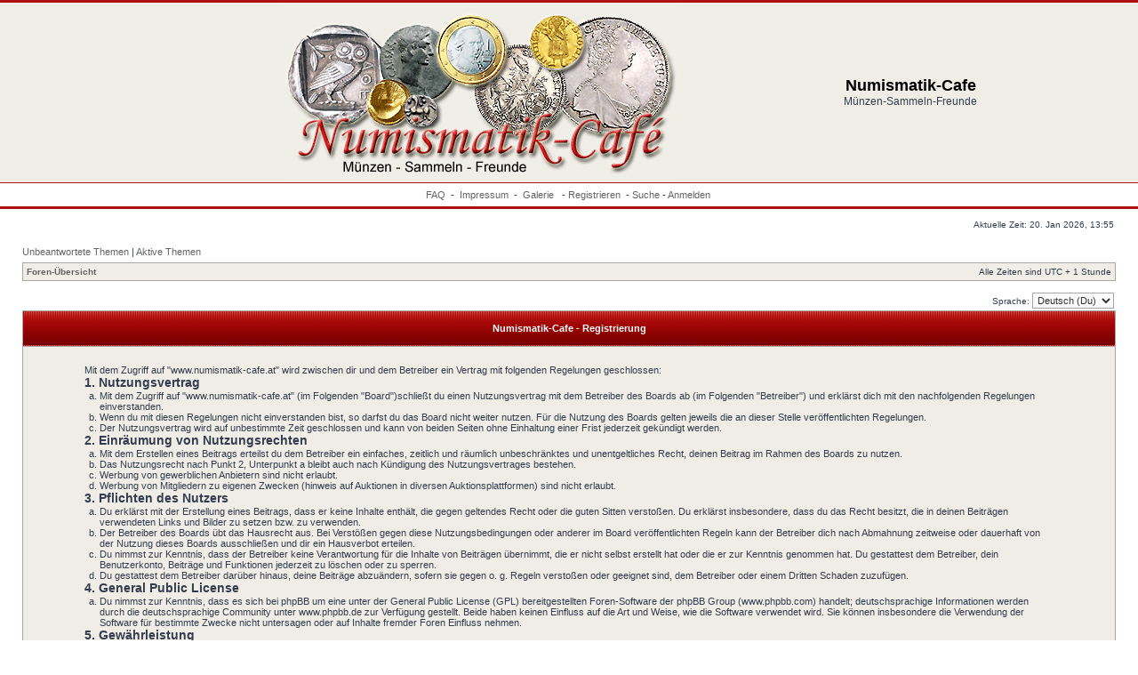

--- FILE ---
content_type: text/html; charset=UTF-8
request_url: https://numismatik-cafe.at/ucp.php?mode=register&sid=29eff7a780088967802db8758de50e32
body_size: 4095
content:
<!DOCTYPE html PUBLIC "-//W3C//DTD XHTML 1.0 Transitional//EN" "http://www.w3.org/TR/xhtml1/DTD/xhtml1-transitional.dtd">
<html xmlns="http://www.w3.org/1999/xhtml" dir="ltr" lang="de" xml:lang="de">
<head>

<meta http-equiv="content-type" content="text/html; charset=UTF-8" />
<meta http-equiv="content-language" content="de" />
<meta http-equiv="content-style-type" content="text/css" />
<meta http-equiv="imagetoolbar" content="no" />
<meta name="resource-type" content="document" />
<meta name="distribution" content="global" />
<meta name="keywords" content="" />
<meta name="description" content="" />

<title>Numismatik-Cafe &bull; Persönlicher Bereich &bull; Registrieren</title>



<link rel="stylesheet" href="./styles/subsilver2/theme/stylesheet.css" type="text/css" />

<script type="text/javascript">
// <![CDATA[


function popup(url, width, height, name)
{
	if (!name)
	{
		name = '_popup';
	}

	window.open(url.replace(/&amp;/g, '&'), name, 'height=' + height + ',resizable=yes,scrollbars=yes,width=' + width);
	return false;
}

function jumpto()
{
	var page = prompt('Gib die Nummer der Seite an, zu der du gehen möchtest.:', '');
	var per_page = '';
	var base_url = '';

	if (page !== null && !isNaN(page) && page == Math.floor(page) && page > 0)
	{
		if (base_url.indexOf('?') == -1)
		{
			document.location.href = base_url + '?start=' + ((page - 1) * per_page);
		}
		else
		{
			document.location.href = base_url.replace(/&amp;/g, '&') + '&start=' + ((page - 1) * per_page);
		}
	}
}

/**
* Find a member
*/
function find_username(url)
{
	popup(url, 760, 570, '_usersearch');
	return false;
}

/**
* Mark/unmark checklist
* id = ID of parent container, name = name prefix, state = state [true/false]
*/
function marklist(id, name, state)
{
	var parent = document.getElementById(id);
	if (!parent)
	{
		eval('parent = document.' + id);
	}

	if (!parent)
	{
		return;
	}

	var rb = parent.getElementsByTagName('input');
	
	for (var r = 0; r < rb.length; r++)
	{
		if (rb[r].name.substr(0, name.length) == name)
		{
			rb[r].checked = state;
		}
	}
}



// ]]>
</script>
</head>

	<script type="text/javascript" src="./gallery/plugins/lytebox/lytebox.js"></script>
	<link rel="stylesheet" type="text/css" href="./gallery/plugins/lytebox/lytebox.css" />
	<script type="text/javascript">
		if (window.addEventListener) {
			window.addEventListener("load",initLytebox,false);
		} else if (window.attachEvent) {
			window.attachEvent("onload",initLytebox);
		} else {
			window.onload = function() {initLytebox();}
		}
		function initLytebox() {
			var imgMaxWidth = 1280;
			var imgWarning = '';
			myLytebox = new LyteBox(imgMaxWidth, imgWarning);
		}
	</script>

<body class="ltr">

<a name="top"></a>

<div id="wrapheader">

	<div id="logodesc">
		<table width="100%" cellspacing="0" border = "0">
		<tr>
			<td width="60%" align="right"><a href="./index.php?sid=c30ec06b4be0f27fff4e3596ff2f0ecf"><img src="./styles/subsilver2/imageset/site_logo.gif" alt="" title="" /></a></td>
			<td width="40%" align="center"><h1>Numismatik-Cafe</h1><span class="gen">Münzen-Sammeln-Freunde</span></td>
		</tr>
		</table>
<div style="background-color: #FF0000 position:relative; top:-3px; left:-3px;">
</div>
	</div>

	<div id="menubar">
		<table width="100%" cellspacing="0" border = "0">
		<tr>
			<td class="genmed">
					<center>
					<a href="./faq.php?sid=c30ec06b4be0f27fff4e3596ff2f0ecf">FAQ</a>
					&nbsp;-&nbsp;
					<a href="./impressum.php?sid=c30ec06b4be0f27fff4e3596ff2f0ecf" title="Impressum">Impressum</a>
					&nbsp;-&nbsp;
                                        <a href="./gallery/index.php?sid=c30ec06b4be0f27fff4e3596ff2f0ecf" title="Bilder Galerie">Galerie&nbsp;</a>
							
					 &nbsp;-&nbsp;<a href="./ucp.php?mode=register&amp;sid=c30ec06b4be0f27fff4e3596ff2f0ecf">Registrieren</a>
					 &nbsp;-&nbsp;<a href="./search.php?sid=c30ec06b4be0f27fff4e3596ff2f0ecf">Suche</a>&nbsp;-&nbsp;<a href="./ucp.php?mode=login&amp;sid=c30ec06b4be0f27fff4e3596ff2f0ecf">Anmelden</a>&nbsp;
				</center>
			</td>
		</tr>
		</table>
	</div>

	<div id="datebar">
		<table width="100%" cellspacing="0">
		<tr>
			<td class="gensmall"></td>
			<td class="gensmall" align="right">Aktuelle Zeit: 20. Jan 2026, 13:55<br /></td>
		</tr>
		</table>
	</div>

</div>

<div id="wrapcentre">

	
	<p class="searchbar">
		<span style="float: left;"><a href="./search.php?search_id=unanswered&amp;sid=c30ec06b4be0f27fff4e3596ff2f0ecf">Unbeantwortete Themen</a> | <a href="./search.php?search_id=active_topics&amp;sid=c30ec06b4be0f27fff4e3596ff2f0ecf">Aktive Themen</a></span>
		
	</p>
	

	<br style="clear: both;" />

	<table class="tablebg" width="100%" cellspacing="1" cellpadding="0" style="margin-top: 5px;">
	<tr>
		<td class="row1">
			<p class="breadcrumbs"><a href="./index.php?sid=c30ec06b4be0f27fff4e3596ff2f0ecf">Foren-Übersicht</a></p>
			<p class="datetime">Alle Zeiten sind UTC + 1 Stunde </p>
		</td>
	</tr>
	</table>

	<br />
<script type="text/javascript">
// <![CDATA[
	/**
	* Change language
	*/
	function change_language(lang_iso)
	{
		document.forms['register'].change_lang.value = lang_iso;
		document.forms['register'].submit();
	}

// ]]>
</script>

	<form method="post" action="./ucp.php?mode=register&amp;sid=c30ec06b4be0f27fff4e3596ff2f0ecf" id="register">
		<table width="100%" cellspacing="0">
			<tr>
				<td class="gensmall" align="right">Sprache: <select name="lang" id="lang" onchange="change_language(this.value); return false;" title="Sprache"><option value="en">British English</option><option value="de" selected="selected">Deutsch (Du)</option><option value="de_x_sie">Deutsch (Sie)</option></select></td>
			</tr>
		</table>
		<input type="hidden" name="change_lang" value="" />

	</form>


	<form method="post" action="./ucp.php?mode=register&amp;sid=c30ec06b4be0f27fff4e3596ff2f0ecf">

	<table class="tablebg" width="100%" cellspacing="1">
	<tr>
		<th height="25">Numismatik-Cafe - Registrierung</th>
	</tr>
	<tr>
		<td class="row1" align="center">
			<table width="90%" cellspacing="2" cellpadding="2" border="0" align="center">
			<tr>
				
					<td>
						<span class="genmed"><br />Mit dem Zugriff auf &quot;www.numismatik-cafe.at&quot; wird zwischen dir und dem Betreiber ein Vertrag mit folgenden Regelungen geschlossen:<P>
<H3>1. Nutzungsvertrag</H3>
<ol style="list-style-type: lower-alpha"><li> Mit dem Zugriff auf &quot;www.numismatik-cafe.at&quot; (im Folgenden &quot;Board&quot;)schlie&szlig;t du einen Nutzungsvertrag mit dem Betreiber des Boards ab (im Folgenden &quot;Betreiber&quot;) und erkl&auml;rst dich mit den nachfolgenden Regelungen einverstanden.</LI>
<LI> Wenn du mit diesen Regelungen nicht einverstanden bist, so darfst du das Board nicht weiter nutzen. F&uuml;r die Nutzung des Boards gelten jeweils die an dieser Stelle ver&ouml;ffentlichten Regelungen.</LI>
<LI>Der Nutzungsvertrag wird auf unbestimmte Zeit geschlossen und kann von beiden Seiten ohne Einhaltung einer Frist jederzeit gek&uuml;ndigt werden.</LI></OL>
<H3>2. Einr&auml;umung von Nutzungsrechten</H3>
<ol style="list-style-type: lower-alpha"><LI>Mit dem Erstellen eines Beitrags erteilst du dem Betreiber ein einfaches, zeitlich und r&auml;umlich unbeschr&auml;nktes und unentgeltliches Recht, deinen Beitrag im Rahmen des Boards zu nutzen.</LI>
<LI> Das Nutzungsrecht nach Punkt 2, Unterpunkt a bleibt auch nach K&uuml;ndigung des Nutzungsvertrages bestehen.</LI>
<LI>Werbung von gewerblichen Anbietern sind nicht erlaubt.</LI>
<LI>Werbung von Mitgliedern zu eigenen Zwecken (hinweis auf Auktionen in diversen Auktionsplattformen) sind nicht erlaubt. </LI>
</ol>
<H3>3. Pflichten des Nutzers</H3>
<ol style="list-style-type: lower-alpha"><LI>Du erkl&auml;rst mit der Erstellung eines Beitrags, dass er keine Inhalte enth&auml;lt, die gegen geltendes Recht oder die guten Sitten versto&szlig;en. Du erkl&auml;rst insbesondere, dass du das Recht besitzt, die in deinen Beitr&auml;gen verwendeten Links und Bilder zu setzen bzw. zu verwenden.</LI>
<LI> Der Betreiber des Boards &uuml;bt das Hausrecht aus. Bei Verst&ouml;&szlig;en gegen diese Nutzungsbedingungen oder anderer im Board ver&ouml;ffentlichten Regeln kann der Betreiber dich nach Abmahnung zeitweise oder dauerhaft von der Nutzung dieses Boards ausschlie&szlig;en und dir ein Hausverbot erteilen.</LI>
<LI> Du nimmst zur Kenntnis, dass der Betreiber keine Verantwortung f&uuml;r die Inhalte von Beitr&auml;gen &uuml;bernimmt, die er nicht selbst erstellt hat oder die er zur Kenntnis genommen hat. Du gestattest dem Betreiber, dein Benutzerkonto, Beitr&auml;ge und Funktionen jederzeit zu l&ouml;schen oder zu sperren.</LI>
<LI> Du gestattest dem Betreiber dar&uuml;ber hinaus, deine Beitr&auml;ge abzu&auml;ndern, sofern sie gegen o. g. Regeln versto&szlig;en oder geeignet sind, dem Betreiber oder einem Dritten Schaden zuzuf&uuml;gen.</LI></ol>
<H3>4. General Public License</H3>
<ol style="list-style-type: lower-alpha"><LI> Du nimmst zur Kenntnis, dass es sich bei phpBB um eine unter der General Public License (GPL) bereitgestellten Foren-Software der phpBB Group (www.phpbb.com) handelt; deutschsprachige Informationen werden durch die deutschsprachige Community unter www.phpbb.de zur Verf&uuml;gung gestellt. Beide haben keinen Einfluss auf die Art und Weise, wie die Software verwendet wird. Sie k&ouml;nnen insbesondere die Verwendung der Software f&uuml;r bestimmte Zwecke nicht untersagen oder auf Inhalte fremder Foren Einfluss nehmen.</LI></ol>
<H3>5. Gew&auml;hrleistung</H3>
<ol style="list-style-type: lower-alpha"><LI>Der Betreiber haftet mit Ausnahme der Verletzung von Leben, K&ouml;rper und Gesundheit und der Verletzung wesentlicher Vertragspflichten (Kardinalpflichten) nur f&uuml;r Sch&auml;den, die auf einem vors&auml;tzlichen oder grob fahrl&auml;ssigen Verhalten zur&uuml;ckzuf&uuml;hren sind. Dies gilt auch f&uuml;r mittelbare Folgesch&auml;den wie insbesondere entgangenen Gewinn.</LI>
<LI>Die Haftung ist gegen&uuml;ber Verbrauchern au&szlig;er bei vors&auml;tzlichen oder grob fahrl&auml;ssigen Verhalten oder bei Sch&auml;den aus der Verletzung von Leben, K&ouml;rper und Gesundheit und der Verletzung wesentlicher Vertragspflichten (Kardinalpflichten) auf die bei Vertragsschluss typischer Weise vorhersehbaren Sch&auml;den und im &uuml;brigen der H&ouml;he nach auf die vertragstypischen Durchschnittssch&auml;den begrenzt. Dies gilt auch f&uuml;r mittelbare Folgesch&auml;den wie insbesondere entgangenen Gewinn.</LI>
<LI>Die Haftung ist gegen&uuml;ber Unternehmern au&szlig;er bei der Verletzung von Leben, K&ouml;rper und Gesundheit oder vors&auml;tzlichen oder grob fahrl&auml;ssigen Verhalten des Boards auf die bei Vertragsschluss typischerweise vorhersehbaren Sch&auml;den und im &uuml;brigen der H&ouml;he nach auf die vertragstypischen Durchschnittssch&auml;den begrenzt. Dies gilt auch f&uuml;r mittelbare Sch&auml;den, insbesondere entgangenen Gewinn.</LI>
<LI>Die Haftungsbegrenzung der Abs&auml;tze a bis c gilt sinngem&auml;&szlig; auch zugunsten der Mitarbeiter und Erf&uuml;llungsgehilfen des Betreibers.</LI>
<LI>Anspr&uuml;che f&uuml;r eine Haftung aus zwingendem nationalem Recht bleiben unber&uuml;hrt.</LI></ol>
<H3>6. &Auml;nderungsvorbehalt</H3>
<ol style="list-style-type: lower-alpha"><LI>Der Betreiber ist berechtigt, die Nutzungsbedingungen und die Datenschutzrichtlinie zu &auml;ndern. Die &auml;nderung wird dem Nutzer per E-Mail mitgeteilt.<</LI>
<LI>Der Nutzer ist berechtigt, den &Auml;nderungen zu widersprechen. Im Falle des Widerspruchs erlischt das zwischen dem Betreiber und dem Nutzer bestehende Vertragsverh&auml;ltnis mit sofortiger Wirkung.</LI>
<LI> Die &auml;nderungen gelten als anerkannt und verbindlich, wenn der Nutzer den &auml;nderungen zugestimmt hat.</LI></ol>
Informationen &uuml;ber den Umgang mit deinen pers&ouml;nlichen Daten sind in der Datenschutzrichtlinie enthalten.<br /><br /></span>
						<div align="center">
							<input class="btnlite" type="submit" id="agreed" name="agreed" value="Ich bin mit diesen Bedingungen einverstanden" /><br /><br />
							<input class="btnlite" type="submit" name="not_agreed" value="Ich bin mit diesen Bedingungen nicht einverstanden" />
						</div>
					</td>
				
			</tr>
			</table>
		</td>
	</tr>
	</table>
	<input type="hidden" name="change_lang" value="" />

	<input type="hidden" name="creation_time" value="1768913753" />
<input type="hidden" name="form_token" value="348ee9b60d47d97f2c3effd4d9614c325ec8f398" />

	</form>


</div>

<div id="wrapfooter">
	
	<span class="copyright">POWERED_BY
	<br />Deutsche Übersetzung durch <a href="https://www.phpbb.de/">phpBB.de</a></span>


<BR>
<a href="http://www.sammelleidenschaft.de/topsite.php3?id=7048" alt="Münzen Top 50" target="_blank" rel="nofollow"><img src="images/vote_sammelleidenschaft.gif" alt="Münzen Top 50" border="0" width="100" height="50"></a>
<BR>
<script src=http://www.numismatik-cafe.at/config/lang/de/counter/cnt.php?cid=TPw9tz></script>
</div>

</body>
</html>

--- FILE ---
content_type: application/javascript
request_url: https://numismatik-cafe.at/gallery/plugins/lytebox/lytebox.js
body_size: 18363
content:
//**************************************************************************************************/

//	Lytebox v5.4

//

//	 Author: Markus F. Hay

//  Website: http://lytebox.com  (http://dolem.com/lytebox)

//	   Date: November 20, 2011

//	License: Creative Commons Attribution 3.0 License (http://creativecommons.org/licenses/by/3.0/)

//**************************************************************************************************/

function Lytebox(bInitialize, aHttp) {

	/*** Language Configuration ***/

	

		// English - configure for your language or customize as needed. 

		// Note that these values will be seen by users when mousing over buttons.

		this.label = new Object();

		this.label['close']		= 'Close (Esc)';

		this.label['prev'] 		= 'Previous (\u2190)';	// Previous (left arrow)

		this.label['next'] 		= 'Next (\u2192)'; 		// Next (right arrow)

		this.label['play'] 		= 'Play (spacebar)';

		this.label['pause'] 	= 'Pause (spacebar)';

		this.label['print'] 	= 'Print';

		this.label['image'] 	= 'Image %1 of %2';		// %1 = active image, %2 = total images

		this.label['page'] 		= 'Page %1 of %2'; 		// %1 = active page, %2 = total pages

		

	

	/*** Configure Lytebox ***/

	

		this.theme   			= (typeof lyteboxTheme !== 'undefined') && /^(black|grey|red|green|blue|gold|orange)$/i.test(lyteboxTheme) ? lyteboxTheme : 'black'; // themes: black (default), grey, red, green, blue, gold, orange

		this.roundedBorder		= true; 		// controls whether or not the viewer uses rounded corners (false = square corners)

		this.innerBorder		= true;			// controls whether to show the inner border around image/html content

		this.outerBorder		= true;			// controls whether to show the outer grey (or theme) border

		this.resizeSpeed		= 5;			// controls the speed of the image resizing (1=slowest and 10=fastest)

		this.maxOpacity			= 80;			// higher opacity = darker overlay, lower opacity = lighter overlay

		this.borderSize			= 12;			// if you adjust the padding in the CSS, you will need to update this variable -- otherwise, leave this alone...

		this.appendQS			= false;		// if true, will append request_from=lytebox to the QS. Use this with caution as it may cause pages to not render

		this.fixedPosition		= this.isMobile() ? false : true;	// if true, viewer will remain in a fixed position, otherwise page scrolling will be allowed

		this.inherit			= true;			// controls whether or not data-lyte-options are inherited from the first link in a grouped set

		

		this.__hideObjects		= true;			// controls whether or not objects (such as Flash, Java, etc.) should be hidden when the viewer opens

		this.__autoResize		= true;			// controls whether or not images should be resized if larger than the browser window dimensions

		this.__doAnimations		= true;			// controls ALL animation effects (i.e. overlay fade in/out, image resize transition, etc.)

		this.__animateOverlay	= false;		// controls ONLY the overlay (background darkening) effects, and whether or not to fade in/out

		this.__forceCloseClick 	= false;		// if true, users are forced to click on the "Close" button when viewing content

		this.__refreshPage		= false;		// force page refresh after closing Lytebox

		this.__showPrint		= false;		// true to show print button, false to hide

		this.__navType			= 3;			// 1 = "Prev/Next" buttons on top left and left

												// 2 = "Prev/Next" buttons in navigation bar

												// 3 = navType_1 + navType_2 (show both)

													

		// These two options control the position of the title/counter and navigation buttons. Note that for mobile devices,

		// the title is displayed on top and the navigation on the bottom. This is due to the view area being limited.

		// You can customize this for non-mobile devices by changing the 2nd condition (: false) to true (: true)

		this.__navTop			= this.isMobile() ? false : false; // true to show the buttons on the top right, false to show them on bottom right (default)

		this.__titleTop			= this.isMobile() ? true : false;  // true to show the title on the top left, false to show it on the bottom left (default)

	

	

	/*** Configure HTML Content / Media Viewer Options ***/

	

		this.__width			= '80%';		// default width of content viewer

		this.__height			= '80%';		// default height of content viewer

		this.__scrolling		= 'auto';		// controls whether or not scrolling is allowed in the content viewer -- options are auto|yes|no

		this.__loopPlayback		= false;		// controls whether or not embedded media is looped (swf, avi, mov, etc.)

		this.__autoPlay			= true;			// controls whether or not to autoplay embedded media

		this.__autoEmbed		= true;			// controls whether or not to automatically embed media in an object tag

	

	

	/*** Configure Slideshow Options ***/

	

		this.__slideInterval	= 4000;			// change value (milliseconds) to increase/decrease the time between "slides"

		this.__showNavigation	= false;		// true to display Next/Prev buttons/text during slideshow, false to hide

		this.__showClose		= true;			// true to display the Close button, false to hide

		this.__showDetails		= true;			// true to display image details (caption, count), false to hide

		this.__showPlayPause	= true;			// true to display pause/play buttons next to close button, false to hide

		this.__autoEnd			= true;			// true to automatically close Lytebox after the last image is reached, false to keep open

		this.__pauseOnNextClick	= false;		// true to pause the slideshow when the "Next" button is clicked

		this.__pauseOnPrevClick = true;			// true to pause the slideshow when the "Prev" button is clicked

		this.__loopSlideshow	= false;		// true to continuously loop through slides, false otherwise

	

	

	/*** Configure Event Callbacks ***/

	

		this.__beforeStart		= '';			// function to call before the viewer starts

		this.__afterStart		= '';			// function to call after the viewer starts

		this.__beforeEnd		= '';			// function to call before the viewer ends (after close click)

		this.__afterEnd			= '';			// function to call after the viewer ends

	

		

	/*** Configure Lytetip (tooltips) Options ***/

		this.__changeTipCursor 	= true; 		// true to change the cursor to 'help', false to leave default (inhereted)

		this.__tipDecoration	= 'dotted';		// controls the text-decoration (underline) of the tip link (dotted|solid|none)

		this.__tipStyle 		= 'classic';	// sets the default tip style if none is specified via data-lyte-options. Possible values are classic, info, help, warning, error

		this.__tipRelative		= true;			// if true, tips will be positioned relative to the element. if false, tips will be absolutely positioned on the page.

												// if you are having issues with tooltips not being properly positioned, then set this to false





	this.navTypeHash = new Object();

	this.navTypeHash['Hover_by_type_1'] 	= true;

	this.navTypeHash['Display_by_type_1'] 	= false;

	this.navTypeHash['Hover_by_type_2'] 	= false;

	this.navTypeHash['Display_by_type_2']	= true;

	this.navTypeHash['Hover_by_type_3'] 	= true;

	this.navTypeHash['Display_by_type_3'] 	= true;

	this.resizeWTimerArray		= new Array();

	this.resizeWTimerCount		= 0;

	this.resizeHTimerArray		= new Array();

	this.resizeHTimerCount		= 0;

	this.changeContentTimerArray= new Array();

	this.changeContentTimerCount= 0;

	this.overlayTimerArray		= new Array();

	this.overlayTimerCount		= 0;

	this.imageTimerArray		= new Array();

	this.imageTimerCount		= 0;

	this.timerIDArray			= new Array();

	this.timerIDCount			= 0;

	this.slideshowIDArray		= new Array();

	this.slideshowIDCount		= 0;

	this.imageArray	 = new Array();

	this.slideArray	 = new Array();

	this.frameArray	 = new Array();

	this.contentNum = null;

	this.aPageSize = new Array();

	this.overlayLoaded = false;

	this.checkFrame();

	this.frameSrc = '';

	this.isSlideshow 	= false;

	this.isLyteframe 	= false;

	this.tipSet	 		= false;

	this.ieVersion = this.ffVersion = this.chromeVersion = this.operaVersion = this.safariVersion = -1;

	this.ie = this.ff = this.chrome = this.opera = this.safari = false;

	this.setBrowserInfo();

	this.classAttribute = (((this.ie && this.doc.compatMode == 'BackCompat') || (this.ie && this.ieVersion <= 7)) ? 'className' : 'class');

	this.classAttribute = (this.ie && (document.documentMode == 8 || document.documentMode == 9)) ? 'class' : this.classAttribute;

	this.isReady = false;

	if (bInitialize) {

		this.http = aHttp;

		this.bodyOnscroll = document.body.onscroll;

		if(this.resizeSpeed > 10) { this.resizeSpeed = 10; }

		if(this.resizeSpeed < 1) { this.resizeSpeed = 1; }

		var ie8Duration = 2;

			var isWinXP = (navigator.userAgent.match(/windows nt 5.1/i) || navigator.userAgent.match(/windows nt 5.2/i) ? true : false);

		this.resizeDuration = (11 - this.resizeSpeed) * (this.ie ? (this.ieVersion >= 9 ? 6 : (this.ieVersion == 8 ? (this.doc.compatMode == 'BackCompat' ? ie8Duration : ie8Duration - 1) : 3)) : 7);

			this.resizeDuration = this.ff ? (11 - this.resizeSpeed) * (this.ffVersion < 6 ? 3 : (isWinXP ? 6 : 12)) : this.resizeDuration;

		this.resizeDuration = this.chrome ? (11 - this.resizeSpeed) * 5 : this.resizeDuration;

		this.resizeDuration = this.safari ? (11 - this.resizeSpeed) * 20 : this.resizeDuration;

			this.resizeDuration = this.isMobile() ? (11 - this.resizeSpeed) * 2 : this.resizeDuration;

		if (window.name != 'lbIframe') {

			this.initialize();

		}

	} else {

		this.http = new Array();

		if (typeof $ == 'undefined') {

			$ = function (id) {

					if ($.cache[id] === undefined) {

						$.cache[id] = document.getElementById(id) || false;

					}

					return $.cache[id];

				};

			$.cache = {};

		}

	}

}

Lytebox.prototype.setBrowserInfo = function() {

	var ua = navigator.userAgent.toLowerCase();

	this.chrome = ua.indexOf('chrome') > -1;

	this.ff = ua.indexOf('firefox') > -1;

	this.safari = !this.chrome && ua.indexOf('safari') > -1;

	this.opera = ua.indexOf('opera') > -1;

	this.ie = /*@cc_on!@*/false;

	if (this.chrome) {

		var re = new RegExp("chrome/([0-9]{1,}[\.0-9]{0,})");

		if (re.exec(ua) != null) {

			this.chromeVersion = parseInt( RegExp.$1 );

		}

	}

	if (this.ff) {

		var re = new RegExp("firefox/([0-9]{1,}[\.0-9]{0,})");

		if (re.exec(ua) != null) {

			this.ffVersion = parseInt( RegExp.$1 );

		}

	}

	if (this.ie) {

		var re = new RegExp("msie ([0-9]{1,}[\.0-9]{0,})");

		if (re.exec(ua) != null) {

			this.ieVersion = parseInt( RegExp.$1 );

		}

	}

	if (this.opera) {

		var re = new RegExp("opera/([0-9]{1,}[\.0-9]{0,})");

		if (re.exec(ua) != null) {

			this.operaVersion = parseInt( RegExp.$1 );

		}

	}

	if (this.safari) {

		var re = new RegExp("version/([0-9]{1,}[\.0-9]{0,})");

		if (re.exec(ua) != null) {

			this.safariVersion = parseInt( RegExp.$1 );

		}

	}

};

Lytebox.prototype.initialize = function() {

	this.updateLyteboxItems();

	var oBody = this.doc.getElementsByTagName('body').item(0);

	if (this.doc.$('lbOverlay')) { oBody.removeChild(this.doc.$('lbOverlay')); }

	if (this.doc.$('lbMain')) {	oBody.removeChild(this.doc.$('lbMain')); }

	if (this.doc.$('lbLauncher')) { oBody.removeChild(this.doc.$('lbLauncher')); }

	var oLauncher = this.doc.createElement('a');

		oLauncher.setAttribute('id','lbLauncher');

		oLauncher.setAttribute(this.classAttribute, 'lytebox');

		oLauncher.style.display = 'none';

		oBody.appendChild(oLauncher);

	var oOverlay = this.doc.createElement('div');

		oOverlay.setAttribute('id','lbOverlay');

		oOverlay.setAttribute(this.classAttribute, this.theme);

		if (this.ie && (this.ieVersion <= 6 || (this.ieVersion <= 9 && this.doc.compatMode == 'BackCompat'))) {

			oOverlay.style.position = 'absolute';

		}

		oOverlay.style.display = 'none';

		oBody.appendChild(oOverlay);

	var oLytebox = this.doc.createElement('div');

		oLytebox.setAttribute('id','lbMain');

		oLytebox.style.display = 'none';

		oBody.appendChild(oLytebox);

	var oOuterContainer = this.doc.createElement('div');

		oOuterContainer.setAttribute('id','lbOuterContainer');

		oOuterContainer.setAttribute(this.classAttribute, this.theme);

		if (this.roundedBorder) {

			oOuterContainer.style.MozBorderRadius = '8px';

			oOuterContainer.style.borderRadius = '8px';

		}

		oLytebox.appendChild(oOuterContainer);

	var oTopContainer = this.doc.createElement('div');

		oTopContainer.setAttribute('id','lbTopContainer');

		oTopContainer.setAttribute(this.classAttribute, this.theme);

		if (this.roundedBorder) {

			oTopContainer.style.MozBorderRadius = '8px';

			oTopContainer.style.borderRadius = '8px';

		}

		oOuterContainer.appendChild(oTopContainer);

	var oTopData = this.doc.createElement('div');

		oTopData.setAttribute('id','lbTopData');

		oTopData.setAttribute(this.classAttribute, this.theme);

		oTopContainer.appendChild(oTopData);

	var oTitleTop = this.doc.createElement('span');

		oTitleTop.setAttribute('id','lbTitleTop');

		oTopData.appendChild(oTitleTop);

	var oNumTop = this.doc.createElement('span');

		oNumTop.setAttribute('id','lbNumTop');

		oTopData.appendChild(oNumTop);

	var oTopNav = this.doc.createElement('div');

		oTopNav.setAttribute('id','lbTopNav');

		oTopContainer.appendChild(oTopNav);

	var oCloseTop = this.doc.createElement('a');

		oCloseTop.setAttribute('id','lbCloseTop');

		oCloseTop.setAttribute('title', this.label['close']);

		oCloseTop.setAttribute(this.classAttribute, this.theme);

		oCloseTop.setAttribute('href','javascript:void(0)');

		oTopNav.appendChild(oCloseTop);

	var oPrintTop = this.doc.createElement('a');

		oPrintTop.setAttribute('id','lbPrintTop')

		oPrintTop.setAttribute('title', this.label['print']);

		oPrintTop.setAttribute(this.classAttribute, this.theme);

		oPrintTop.setAttribute('href','javascript:void(0)');

		oTopNav.appendChild(oPrintTop);

	var oNextTop = this.doc.createElement('a');

		oNextTop.setAttribute('id','lbNextTop');

		oNextTop.setAttribute('title', this.label['next']);

		oNextTop.setAttribute(this.classAttribute, this.theme);

		oNextTop.setAttribute('href','javascript:void(0)');

		oTopNav.appendChild(oNextTop);

	var oPauseTop = this.doc.createElement('a');

		oPauseTop.setAttribute('id','lbPauseTop');

		oPauseTop.setAttribute('title', this.label['pause']);

		oPauseTop.setAttribute(this.classAttribute, this.theme);

		oPauseTop.setAttribute('href','javascript:void(0)');

		oPauseTop.style.display = 'none';

		oTopNav.appendChild(oPauseTop);

	var oPlayTop = this.doc.createElement('a');

		oPlayTop.setAttribute('id','lbPlayTop');

		oPlayTop.setAttribute('title', this.label['play']);

		oPlayTop.setAttribute(this.classAttribute, this.theme);

		oPlayTop.setAttribute('href','javascript:void(0)');

		oPlayTop.style.display = 'none';

		oTopNav.appendChild(oPlayTop);

	var oPrevTop = this.doc.createElement('a');

		oPrevTop.setAttribute('id','lbPrevTop');

		oPrevTop.setAttribute('title', this.label['prev']);

		oPrevTop.setAttribute(this.classAttribute, this.theme);

		oPrevTop.setAttribute('href','javascript:void(0)');

		oTopNav.appendChild(oPrevTop);

	var oIframeContainer = this.doc.createElement('div');

		oIframeContainer.setAttribute('id','lbIframeContainer');

		oIframeContainer.style.display = 'none';

		oOuterContainer.appendChild(oIframeContainer);

	var oIframe = this.doc.createElement('iframe');

		oIframe.setAttribute('id','lbIframe');

		oIframe.setAttribute('name','lbIframe')

		oIframe.setAttribute('frameBorder','0');

		if (this.innerBorder) {

			oIframe.setAttribute(this.classAttribute, this.theme);

		}

		oIframe.style.display = 'none';

		oIframeContainer.appendChild(oIframe);

	var oImageContainer = this.doc.createElement('div');

		oImageContainer.setAttribute('id','lbImageContainer');

		oOuterContainer.appendChild(oImageContainer);

	var oLyteboxImage = this.doc.createElement('img');

		oLyteboxImage.setAttribute('id','lbImage');

		if (this.innerBorder) {

			oLyteboxImage.setAttribute(this.classAttribute, this.theme);

		}

		oImageContainer.appendChild(oLyteboxImage);

	var oLoading = this.doc.createElement('div');

		oLoading.setAttribute('id','lbLoading');

		oLoading.setAttribute(this.classAttribute, this.theme);

		oOuterContainer.appendChild(oLoading);

	var oBottomContainer = this.doc.createElement('div');

		oBottomContainer.setAttribute('id','lbBottomContainer');

		oBottomContainer.setAttribute(this.classAttribute, this.theme);

		if (this.roundedBorder) {

			oBottomContainer.style.MozBorderRadius = '8px';

			oBottomContainer.style.borderRadius = '8px';

		}

		oOuterContainer.appendChild(oBottomContainer);

	var oDetailsBottom = this.doc.createElement('div');

		oDetailsBottom.setAttribute('id','lbBottomData');

		oDetailsBottom.setAttribute(this.classAttribute, this.theme);

		oBottomContainer.appendChild(oDetailsBottom);

	var oTitleBottom = this.doc.createElement('span');

		oTitleBottom.setAttribute('id','lbTitleBottom');

		oDetailsBottom.appendChild(oTitleBottom);

	var oNumBottom = this.doc.createElement('span');

		oNumBottom.setAttribute('id','lbNumBottom');

		oDetailsBottom.appendChild(oNumBottom);

	var oDescBottom = this.doc.createElement('span');

		oDescBottom.setAttribute('id','lbDescBottom');

		oDetailsBottom.appendChild(oDescBottom);

	var oHoverNav = this.doc.createElement('div');

		oHoverNav.setAttribute('id','lbHoverNav');

		oImageContainer.appendChild(oHoverNav);

	var oBottomNav = this.doc.createElement('div');

		oBottomNav.setAttribute('id','lbBottomNav');

		oBottomContainer.appendChild(oBottomNav);

	var oPrevHov = this.doc.createElement('a');

		oPrevHov.setAttribute('id','lbPrevHov');

		oPrevHov.setAttribute('title', this.label['prev']);

		oPrevHov.setAttribute(this.classAttribute, this.theme);

		oPrevHov.setAttribute('href','javascript:void(0)');

		oHoverNav.appendChild(oPrevHov);

	var oNextHov = this.doc.createElement('a');

		oNextHov.setAttribute('id','lbNextHov');

		oNextHov.setAttribute('title', this.label['next']);

		oNextHov.setAttribute(this.classAttribute, this.theme);

		oNextHov.setAttribute('href','javascript:void(0)');

		oHoverNav.appendChild(oNextHov);

	var oClose = this.doc.createElement('a');

		oClose.setAttribute('id','lbClose');

		oClose.setAttribute('title', this.label['close']);

		oClose.setAttribute(this.classAttribute, this.theme);

		oClose.setAttribute('href','javascript:void(0)');

		oBottomNav.appendChild(oClose);

	var oPrint = this.doc.createElement('a');

		oPrint.setAttribute('id','lbPrint');

		oPrint.setAttribute('title', this.label['print']);

		oPrint.setAttribute(this.classAttribute, this.theme);

		oPrint.setAttribute('href','javascript:void(0)');

		oPrint.style.display = 'none';

		oBottomNav.appendChild(oPrint);

	var oNext = this.doc.createElement('a');

		oNext.setAttribute('id','lbNext');

		oNext.setAttribute('title', this.label['next']);

		oNext.setAttribute(this.classAttribute, this.theme);

		oNext.setAttribute('href','javascript:void(0)');

		oBottomNav.appendChild(oNext);

	var oPause = this.doc.createElement('a');

		oPause.setAttribute('id','lbPause');

		oPause.setAttribute('title', this.label['pause']);

		oPause.setAttribute(this.classAttribute, this.theme);

		oPause.setAttribute('href','javascript:void(0)');

		oPause.style.display = 'none';

		oBottomNav.appendChild(oPause);

	var oPlay = this.doc.createElement('a');

		oPlay.setAttribute('id','lbPlay');

		oPlay.setAttribute('title', this.label['play']);

		oPlay.setAttribute(this.classAttribute, this.theme);

		oPlay.setAttribute('href','javascript:void(0)');

		oPlay.style.display = 'none';

		oBottomNav.appendChild(oPlay);

	var oPrev = this.doc.createElement('a');

		oPrev.setAttribute('id','lbPrev');

		oPrev.setAttribute('title', this.label['prev']);

		oPrev.setAttribute(this.classAttribute, this.theme);

		oPrev.setAttribute('href','javascript:void(0)');

		oBottomNav.appendChild(oPrev);

	this.isReady = true;

};

Lytebox.prototype.updateLyteboxItems = function() {

	var anchors = (this.isFrame && window.parent.frames[window.name].document) ? window.parent.frames[window.name].document.getElementsByTagName('a') : document.getElementsByTagName('a');

		anchors = (this.isFrame) ? anchors : document.getElementsByTagName('a');

	var areas = (this.isFrame) ? window.parent.frames[window.name].document.getElementsByTagName('area') : document.getElementsByTagName('area');

	var lyteLinks = this.combine(anchors, areas);

	var myLink = relAttribute = revAttribute = classAttribute = dataOptions = dataTip = tipDecoration = tipStyle = tipImage = tipHtml = aSetting = sName = sValue = sExt = null;

	var bImage = bRelative = false;

	for (var i = 0; i < lyteLinks.length; i++) {

		myLink = lyteLinks[i];

		relAttribute = String(myLink.getAttribute('rel'));

		classAttribute = String(myLink.getAttribute(this.classAttribute));

		if (myLink.getAttribute('href')) {

			sType = classAttribute.match(/lytebox|lyteshow|lyteframe/i);

			sType = this.isEmpty(sType) ? relAttribute.match(/lytebox|lyteshow|lyteframe/i) : sType;

			dataOptions = String(myLink.getAttribute('data-lyte-options'));

			dataOptions = this.isEmpty(dataOptions) ? String(myLink.getAttribute('rev')) : dataOptions;

			sExt = myLink.getAttribute('href').split('.').pop().toLowerCase();

			bImage = (sExt == 'png' || sExt == 'jpg' || sExt == 'jpeg' || sExt == 'gif' || sExt == 'bmp');

			if (sType && sType.length >= 1) {

				if (bImage && (dataOptions.match(/slide:true/i) || sType[0].toLowerCase() == 'lyteshow')) {

					myLink.onclick = function () { $lb.start(this, true, false); return false; }

				} else if (bImage) {

					myLink.onclick = function () { $lb.start(this, false, false); return false; }

				} else {

					myLink.onclick = function () { $lb.start(this, false, true); return false; }

				}

			}

			dataTip = String(myLink.getAttribute('data-tip'));

			dataTip = this.isEmpty(dataTip) ? myLink.getAttribute('title') : dataTip;

			if (classAttribute.toLowerCase().match('lytetip') && !this.isEmpty(dataTip) && !this.tipsSet) {

				if (this.__changeTipCursor) { myLink.style.cursor = 'help'; }

				tipDecoration = this.__tipDecoration;

				tipStyle = this.__tipStyle;

				bRelative = this.__tipRelative;

				if (!this.isEmpty(dataOptions)) {

					aOptions = dataOptions.split(' ');

					for (var j = 0; j < aOptions.length; j++) {

						aSetting = aOptions[j].split(':');

						sName = (aSetting.length > 1 ? this.trim(aSetting[0]).toLowerCase() : '');

						sValue = (aSetting.length > 1 ? this.trim(aSetting[1]) : '');

						switch(sName) {

							case 'tipstyle':

								tipStyle = (/classic|info|help|warning|error/.test(sValue) ? sValue : tipStyle); break;

							case 'changetipcursor':

								myLink.style.cursor = (/true|false/.test(sValue) ? (sValue == 'true' ? 'help' : '') : myLink.style.cursor); break;

							case 'tiprelative':

								bRelative = (/true|false/.test(sValue) ? (sValue == 'true') : bRelative); break;

							case 'tipdecoration':

								tipDecoration = (/dotted|solid|none/.test(sValue) ? sValue : tipDecoration); break;

						}

					}

				}

				if (tipDecoration != 'dotted') {

					myLink.style.borderBottom = (tipDecoration == 'solid' ? '1px solid' : 'none');

				}

				switch(tipStyle) {

					case 'info': tipStyle = 'lbCustom lbInfo'; tipImage = 'lbTipImg lbInfoImg'; break;

					case 'help': tipStyle = 'lbCustom lbHelp'; tipImage = 'lbTipImg lbHelpImg'; break;

					case 'warning': tipStyle = 'lbCustom lbWarning'; tipImage = 'lbTipImg lbWarningImg'; break;

					case 'error': tipStyle = 'lbCustom lbError'; tipImage = 'lbTipImg lbErrorImg'; break;

					case 'classic': tipStyle = 'lbClassic'; tipImage = ''; break;

					default: tipStyle = 'lbClassic'; tipImage = '';

				}

				if ((this.ie && this.ieVersion <= 7) || (this.ieVersion == 8 && this.doc.compatMode == 'BackCompat')) {

					tipImage = '';

					if (tipStyle != 'lbClassic' && !this.isEmpty(tipStyle)) {

						tipStyle += ' lbIEFix';

					}

				}

				var aLinkPos = this.findPos(myLink);

				if ((this.ie && (this.ieVersion <= 6 || this.doc.compatMode == 'BackCompat')) || bRelative) {

					myLink.style.position = 'relative';

				}

				tipHtml = myLink.innerHTML;

				myLink.innerHTML = '';

				if ((this.ie && this.ieVersion <= 6 && this.doc.compatMode != 'BackCompat') || bRelative) {

					myLink.innerHTML = tipHtml + '<span class="' + tipStyle + '">' + (tipImage ? '<div class="' + tipImage + '"></div>' : '') + dataTip + '</span>';

				} else {

					myLink.innerHTML = tipHtml + '<span class="' + tipStyle + '" style="left:'+aLinkPos[0]+'px;top:'+(aLinkPos[1]+aLinkPos[2])+'px;">' + (tipImage ? '<div class="' + tipImage + '"></div>' : '') + dataTip + '</span>';

				}

				if (classAttribute.match(/lytebox|lyteshow|lyteframe/i) == null) {

					myLink.setAttribute('title','');

				}

			}

		}

	}

	this.tipsSet = true;

};

Lytebox.prototype.launch = function(args) {

	var sUrl = this.isEmpty(args.url) ? '' : String(args.url);

	var sOptions = this.isEmpty(args.options) ? '' : String(args.options).toLowerCase();

	var sTitle = this.isEmpty(args.title) ? '' : args.title;

	var sDesc = this.isEmpty(args.description) ? '' : args.description;

	if (this.isEmpty(sUrl)) {

		return false;

	}

	if (!this.isReady) {

		this.timerIDArray[this.timerIDCount++] = setTimeout("$lb.launch({ url: '" + sUrl + "', options: '" + sOptions + "', title: '" + sTitle + "', description: '" + sDesc + "' })", 100);

		return;

	} else {

		for (var i = 0; i < this.timerIDCount; i++) { window.clearTimeout(this.timerIDArray[i]); }

	}

	var sExt = sUrl.split('.').pop().toLowerCase();

	var bImage = (sExt == 'png' || sExt == 'jpg' || sExt == 'jpeg' || sExt == 'gif' || sExt == 'bmp');

	var oLauncher = this.doc.$('lbLauncher');

		oLauncher.setAttribute('href', sUrl);

		oLauncher.setAttribute('data-lyte-options', sOptions);

		oLauncher.setAttribute('data-title', sTitle);

		oLauncher.setAttribute('data-description', sDesc);

	this.updateLyteboxItems();

	this.start(oLauncher, false, (bImage ? false : true));

};

Lytebox.prototype.start = function(oLink, bSlideshow, bFrame) {

	var dataOptions = String(oLink.getAttribute('data-lyte-options'));

		dataOptions = this.isEmpty(dataOptions) ? String(oLink.getAttribute('rev')) : dataOptions;

	this.setOptions(dataOptions);

	this.isSlideshow = (bSlideshow ? true : false);

	this.isLyteframe = (bFrame ? true : false);

	if (!this.isEmpty(this.beforeStart)) {

		var callback = window[this.beforeStart];

		if (typeof callback === 'function') {

			if (!callback(this.args)) { return; }

		}

	}

	if (this.ie && this.ieVersion <= 6) { this.toggleSelects('hide'); }

	if (this.hideObjects) { this.toggleObjects('hide'); }

	if (this.isFrame && window.parent.frames[window.name].document) {

		window.parent.$lb.printId = (this.isLyteframe ? 'lbIframe' : 'lbImage');

	} else {

		this.printId = (this.isLyteframe ? 'lbIframe' : 'lbImage');

	}

	this.aPageSize	= this.getPageSize();

	var objOverlay	= this.doc.$('lbOverlay');

	var objBody		= this.doc.getElementsByTagName("body").item(0);

	objOverlay.style.height = this.aPageSize[1] + "px";

	objOverlay.style.display = '';

	this.fadeIn({ id: 'lbOverlay', opacity: (this.doAnimations && this.animateOverlay && (!this.ie || this.ieVersion >= 9) ? 0 : this.maxOpacity) });

	var anchors = (this.isFrame && window.parent.frames[window.name].document) ? window.parent.frames[window.name].document.getElementsByTagName('a') : document.getElementsByTagName('a');

		anchors = (this.isFrame) ? anchors : document.getElementsByTagName('a');

	var areas = (this.isFrame) ? window.parent.frames[window.name].document.getElementsByTagName('area') : document.getElementsByTagName('area');

	var lyteLinks = this.combine(anchors, areas);

	var sType = sExt = null;

	this.frameArray = [];

	this.frameNum = 0;

	this.imageArray = [];

	this.imageNum = 0;

	this.slideArray = [];

	this.slideNum = 0;

	if (this.isEmpty(this.group)) {

		dataOptions = String(oLink.getAttribute('data-lyte-options'));

		dataOptions = this.isEmpty(dataOptions) ? String(oLink.getAttribute('rev')) : dataOptions;

		if (this.isLyteframe) {			

			this.frameArray.push(new Array(oLink.getAttribute('href'), (!this.isEmpty(oLink.getAttribute('data-title')) ? oLink.getAttribute('data-title') : oLink.getAttribute('title')), oLink.getAttribute('data-description'), dataOptions));

		} else {

			this.imageArray.push(new Array(oLink.getAttribute('href'), (!this.isEmpty(oLink.getAttribute('data-title')) ? oLink.getAttribute('data-title') : oLink.getAttribute('title')), oLink.getAttribute('data-description'), dataOptions));

		}

	} else {

		for (var i = 0; i < lyteLinks.length; i++) {

			var myLink = lyteLinks[i];

			dataOptions = String(myLink.getAttribute('data-lyte-options'));

			dataOptions = this.isEmpty(dataOptions) ? String(myLink.getAttribute('rev')) : dataOptions;

			if (myLink.getAttribute('href') && dataOptions.toLowerCase().match('group:' + this.group)) {

				sType = String(myLink.getAttribute(this.classAttribute)).match(/lytebox|lyteshow|lyteframe/i);

				sType = this.isEmpty(sType) ? myLink.getAttribute('rel').match(/lytebox|lyteshow|lyteframe/i) : sType;

				sExt = myLink.getAttribute('href').split('.').pop().toLowerCase();

				bImage = (sExt == 'png' || sExt == 'jpg' || sExt == 'jpeg' || sExt == 'gif' || sExt == 'bmp');

				if (sType && sType.length >= 1) {

					if (bImage && (dataOptions.match(/slide:true/i) || sType[0].toLowerCase() == 'lyteshow')) {

						this.slideArray.push(new Array(myLink.getAttribute('href'), (!this.isEmpty(myLink.getAttribute('data-title')) ? myLink.getAttribute('data-title') : myLink.getAttribute('title')), myLink.getAttribute('data-description'), dataOptions));

					} else if (bImage) {

						this.imageArray.push(new Array(myLink.getAttribute('href'), (!this.isEmpty(myLink.getAttribute('data-title')) ? myLink.getAttribute('data-title') : myLink.getAttribute('title')), myLink.getAttribute('data-description'), dataOptions));

					} else {

						this.frameArray.push(new Array(myLink.getAttribute('href'), (!this.isEmpty(myLink.getAttribute('data-title')) ? myLink.getAttribute('data-title') : myLink.getAttribute('title')), myLink.getAttribute('data-description'), dataOptions));

					}

				}

			}

		}

		if (this.isLyteframe) {

			this.frameArray = this.removeDuplicates(this.frameArray);

			while(this.frameArray[this.frameNum][0] != oLink.getAttribute('href')) { this.frameNum++; }

		} else if (bSlideshow) {

			this.slideArray = this.removeDuplicates(this.slideArray);

			try {

				while(this.slideArray[this.slideNum][0] != oLink.getAttribute('href')) { this.slideNum++; }

			} catch(e) {

			}

		} else {

			this.imageArray = this.removeDuplicates(this.imageArray);

			while(this.imageArray[this.imageNum][0] != oLink.getAttribute('href')) { this.imageNum++; }

		}

	}

	this.changeContent(this.isLyteframe ? this.frameNum : (this.isSlideshow ? this.slideNum : this.imageNum));

};

Lytebox.prototype.changeContent = function(iContentNum) {

	this.contentNum = iContentNum;

	if (!this.overlayLoaded) {

		this.changeContentTimerArray[this.changeContentTimerCount++] = setTimeout("$lb.changeContent(" + this.contentNum + ")", 250);

		return;

	} else {

		for (var i = 0; i < this.changeContentTimerCount; i++) { window.clearTimeout(this.changeContentTimerArray[i]); }

	}

	var sDataLyteOptions = (this.isLyteframe) ? this.frameArray[this.contentNum][3] : (this.isSlideshow ? this.slideArray[this.contentNum][3] : this.imageArray[this.contentNum][3]);

	if (!this.inherit || /inherit:false/i.test(sDataLyteOptions)) {

		this.setOptions(String(sDataLyteOptions));

	} else {

		var sDataLyteOptions1 = String((this.isLyteframe) ? this.frameArray[0][3] : (this.isSlideshow ? this.slideArray[0][3] : this.imageArray[0][3]));

		if (this.isLyteframe) {

			var sWidth = sHeight = null;

			try { sWidth = sDataLyteOptions.match(/width:\d+(%|px|)/i)[0]; } catch(e) { }

			try { sHeight = sDataLyteOptions.match(/height:\d+(%|px|)/i)[0]; } catch(e) { }

			if (!this.isEmpty(sWidth)) {

				sDataLyteOptions1 = sDataLyteOptions1.replace(/width:\d+(%|px|)/i, sWidth);

			}

			if (!this.isEmpty(sHeight)) {

				sDataLyteOptions1 = sDataLyteOptions1.replace(/height:\d+(%|px|)/i, sHeight);

			}

		}

		this.setOptions(sDataLyteOptions1);

	}

	var object = this.doc.$('lbMain');

		object.style.display = '';

	var iDivisor = 40;

	if (this.autoResize && this.fixedPosition) {

		if (this.ie && (this.ieVersion <= 7 || this.doc.compatMode == 'BackCompat')) {

			object.style.top = (this.getPageScroll() + (this.aPageSize[3] / iDivisor)) + "px";

			var ps = (this.aPageSize[3] / iDivisor);

			this.scrollHandler = function(){

				$lb.doc.$('lbMain').style.top = ($lb.getPageScroll() + ps) + 'px';

			}

			this.bodyOnscroll = document.body.onscroll;

			if (window.addEventListener) {

				window.addEventListener('scroll', this.scrollHandler);

			} else if (window.attachEvent) {

				window.attachEvent('onscroll', this.scrollHandler);

			}

			object.style.position = "absolute";

		} else {

			object.style.top = ((this.aPageSize[3] / iDivisor)) + "px";

			object.style.position = "fixed";

		}

	} else {

		object.style.position = "absolute";

		object.style.top = (this.getPageScroll() + (this.aPageSize[3] / iDivisor)) + "px";

	}

	this.doc.$('lbOuterContainer').style.paddingBottom = '0';

	if (!this.outerBorder) {

		this.doc.$('lbOuterContainer').style.border = 'none';

	} else {

		this.doc.$('lbOuterContainer').setAttribute(this.classAttribute, this.theme);

	}

	if (this.forceCloseClick) {

		this.doc.$('lbOverlay').onclick = '';

	} else {

		this.doc.$('lbOverlay').onclick = function() { $lb.end(); return false; }

	}

	this.doc.$('lbMain').onclick = function(e) {

		var e = e;

		if (!e) {

			if (window.parent.frames[window.name] && (parent.document.getElementsByTagName('frameset').length <= 0)) {

				e = window.parent.window.event;

			} else {

				e = window.event;

			}

		}

		var id = (e.target ? e.target.id : e.srcElement.id);

		if ((id == 'lbMain') && (!$lb.forceCloseClick)) { $lb.end(); return false; }

	}

	this.doc.$('lbPrintTop').onclick = this.doc.$('lbPrint').onclick = function() { $lb.printWindow(); return false; }

	this.doc.$('lbCloseTop').onclick = this.doc.$('lbClose').onclick = function() { $lb.end(); return false; }

	this.doc.$('lbPauseTop').onclick = function() { $lb.togglePlayPause("lbPauseTop", "lbPlayTop"); return false; }

	this.doc.$('lbPause').onclick = function() { $lb.togglePlayPause("lbPause", "lbPlay"); return false; }

	this.doc.$('lbPlayTop').onclick = function() { $lb.togglePlayPause("lbPlayTop", "lbPauseTop"); return false; }

	this.doc.$('lbPlay').onclick = function() { $lb.togglePlayPause("lbPlay", "lbPause"); return false; }

	if (this.isSlideshow && this.showPlayPause && this.isPaused) {

		this.doc.$('lbPlay').style.display = '';

		this.doc.$('lbPause').style.display = 'none';

	}

	if (this.isSlideshow) {

		for (var i = 0; i < this.slideshowIDCount; i++) { window.clearTimeout(this.slideshowIDArray[i]); }

	}

	if (!this.outerBorder) {

		this.doc.$('lbOuterContainer').style.border = 'none';

	} else {

		this.doc.$('lbOuterContainer').setAttribute(this.classAttribute, this.theme);

	}

	var iDecreaseMargin = 10;

	if (this.titleTop || this.navTop) {

		this.doc.$('lbTopContainer').style.visibility = 'hidden';

		iDecreaseMargin += this.doc.$('lbTopContainer').offsetHeight;

	} else {

		this.doc.$('lbTopContainer').style.display = 'none';

	}

	this.doc.$('lbBottomContainer').style.display = 'none';

	this.doc.$('lbImage').style.display = 'none';

	this.doc.$('lbIframe').style.display = 'none';

	this.doc.$('lbPrevHov').style.display = 'none';

	this.doc.$('lbNextHov').style.display =  'none';

	this.doc.$('lbIframeContainer').style.display = 'none';

	this.doc.$('lbLoading').style.marginTop = '-' + iDecreaseMargin + 'px';

	this.doc.$('lbLoading').style.display = '';

	if (this.isLyteframe) {

		var iframe = $lb.doc.$('lbIframe');

			iframe.src = 'about:blank';

		var w = this.trim(this.width);

		var h = this.trim(this.height);

		if (/\%/.test(w)) {

			var percent = parseInt(w);

			w = parseInt((this.aPageSize[2]-50)*percent/100);

			w = w+'px';

		}

		if (/\%/.test(h)) {

			var percent = parseInt(h);

			h = parseInt((this.aPageSize[3]-150)*percent/100);

			h = h+'px';

		}

		if (this.autoResize) {

			var x = this.aPageSize[2] - 50;

			var y = this.aPageSize[3] - 150;

			w = (parseInt(w) > x ? x : w) + 'px';

			h = (parseInt(h) > y ? y : h) + 'px';

		}

		iframe.height = this.height = h;

		iframe.width = this.width = w;

		iframe.scrolling = this.scrolling;

		var oDoc = iframe.contentWindow || iframe.contentDocument;

		try {

			if (oDoc.document) {

				oDoc = oDoc.document;

			}

			oDoc.body.style.margin = 0;

			oDoc.body.style.padding = 0;

			if (this.ie && this.ieVersion <= 8) {

				oDoc.body.scroll = this.scrolling;

				oDoc.body.overflow = this.scrolling = 'no' ? 'hidden' : 'auto';

			}

		} catch(e) { }

		this.resizeContainer(parseInt(this.width), parseInt(this.height));

	} else {

		this.imgPreloader = new Image();

		this.imgPreloader.onload = function() {

			var imageWidth = $lb.imgPreloader.width;

			var imageHeight = $lb.imgPreloader.height;

			if ($lb.autoResize) {

				var x = $lb.aPageSize[2] - 50;

				var y = $lb.aPageSize[3] - 150;

				if (imageWidth > x) {

					imageHeight = Math.round(imageHeight * (x / imageWidth));

					imageWidth = x; 

					if (imageHeight > y) { 

						imageWidth = Math.round(imageWidth * (y / imageHeight));

						imageHeight = y; 

					}

				} else if (imageHeight > y) { 

					imageWidth = Math.round(imageWidth * (y / imageHeight));

					imageHeight = y; 

					if (imageWidth > x) {

						imageHeight = Math.round(imageHeight * (x / imageWidth));

						imageWidth = x;

					}

				}

			}

			var lbImage = $lb.doc.$('lbImage');

			lbImage.src = $lb.imgPreloader.src;

			lbImage.width = imageWidth;

			lbImage.height = imageHeight;

			$lb.resizeContainer(imageWidth, imageHeight);

			$lb.imgPreloader.onload = function() {};

		}

		this.imgPreloader.src = (this.isSlideshow ? this.slideArray[this.contentNum][0] : this.imageArray[this.contentNum][0]);

	}

};

Lytebox.prototype.resizeContainer = function(iWidth, iHeight) {

	this.resizeWidth = iWidth;

	this.resizeHeight = iHeight;

	this.wCur = this.doc.$('lbOuterContainer').offsetWidth;

	this.hCur = this.doc.$('lbOuterContainer').offsetHeight;

	this.xScale = ((this.resizeWidth  + (this.borderSize * 2)) / this.wCur) * 100;

	this.yScale = ((this.resizeHeight  + (this.borderSize * 2)) / this.hCur) * 100;

	var wDiff = (this.wCur - this.borderSize * 2) - this.resizeWidth;

	var hDiff = (this.hCur - this.borderSize * 2) - this.resizeHeight;

	this.wDone = (wDiff == 0);

	if (!(hDiff == 0)) {

		this.hDone = false;

		this.resizeH('lbOuterContainer', this.hCur, this.resizeHeight + this.borderSize * 2, this.getPixelRate(this.hCur, this.resizeHeight));

	} else {

		this.hDone = true;

		if (!this.wDone) {

			this.resizeW('lbOuterContainer', this.wCur, this.resizeWidth + this.borderSize * 2, this.getPixelRate(this.wCur, this.resizeWidth));

		}

	}

	if ((hDiff == 0) && (wDiff == 0)) {

		if (this.ie){ this.pause(250); } else { this.pause(100); } 

	}

	this.doc.$('lbPrevHov').style.height = this.resizeHeight + "px";

	this.doc.$('lbNextHov').style.height = this.resizeHeight + "px";

	if (this.hDone && this.wDone) {

		if (this.isLyteframe) {

			this.loadContent();

		} else {

			this.showContent();

		}

	}

};

Lytebox.prototype.loadContent = function() {

	try {

		var iframe = this.doc.$('lbIframe');

		var uri = this.frameArray[this.contentNum][0];

		if (!this.inline && this.appendQS) {

			uri += ((/\?/.test(uri)) ? '&' : '?') + 'request_from=lytebox';

		}

			if (!this.autoEmbed || (this.ff && (uri.match(/.pdf|.mov|.wmv/i)))) {

			this.frameSource = uri;

			this.showContent();

			return;

		}

		if (this.ie) {

			iframe.onreadystatechange = function() {

				if ($lb.doc.$('lbIframe').readyState == "complete") {

					$lb.showContent();

					$lb.doc.$('lbIframe').onreadystatechange = null;

				}

			};

		} else {

			iframe.onload = function() {

				$lb.showContent();

				$lb.doc.$('lbIframe').onload = null;

			};

		}

		if (this.inline || (uri.match(/.mov|.avi|.wmv|.mpg|.mpeg|.swf/i))) {

			iframe.src = 'about:blank';

			this.frameSource = '';

			var sHtml = (this.inline) ? this.doc.$(uri.substr(uri.indexOf('#') + 1, uri.length)).innerHTML : this.buildObject(parseInt(this.width), parseInt(this.height), uri);

			var oDoc = iframe.contentWindow || iframe.contentDocument;

			if (oDoc.document) {

				oDoc = oDoc.document;

			}

			oDoc.open();

			oDoc.write(sHtml);

			oDoc.close();

			oDoc.body.style.margin = 0;

			oDoc.body.style.padding = 0;

			if (!this.inline) {

				oDoc.body.style.backgroundColor = '#fff';

				oDoc.body.style.fontFamily = 'Verdana, Helvetica, sans-serif';

				oDoc.body.style.fontSize = '0.9em';

			}

			this.frameSource = '';

		} else {

			this.frameSource = uri;

			iframe.src = uri;

		}

	} catch(e) { }

};

Lytebox.prototype.showContent = function() {

	if (this.isSlideshow) {

		if(this.contentNum == (this.slideArray.length - 1)) {

			if (this.loopSlideshow) {

				this.slideshowIDArray[this.slideshowIDCount++] = setTimeout("$lb.changeContent(0)", this.slideInterval);

			} else if (this.autoEnd) {

				this.slideshowIDArray[this.slideshowIDCount++] = setTimeout("$lb.end('slideshow')", this.slideInterval);

			}

		} else {

			if (!this.isPaused) {

				this.slideshowIDArray[this.slideshowIDCount++] = setTimeout("$lb.changeContent("+(this.contentNum+1)+")", this.slideInterval);

			}

		}

		this.doc.$('lbHoverNav').style.display = (this.ieVersion != 6 && this.showNavigation && this.navTypeHash['Hover_by_type_' + this.navType] ? '' : 'none');

		this.doc.$('lbCloseTop').style.display = (this.showClose && this.navTop ? '' : 'none');

		this.doc.$('lbClose').style.display = (this.showClose && !this.navTop ? '' : 'none');

		this.doc.$('lbBottomData').style.display = (this.showDetails ? '' : 'none');

		this.doc.$('lbPauseTop').style.display = (this.showPlayPause && this.navTop ? (!this.isPaused ? '' : 'none') : 'none');

		this.doc.$('lbPause').style.display = (this.showPlayPause && !this.navTop ? (!this.isPaused ? '' : 'none') : 'none');

		this.doc.$('lbPlayTop').style.display = (this.showPlayPause && this.navTop ? (!this.isPaused ? 'none' : '') : 'none');

		this.doc.$('lbPlay').style.display = (this.showPlayPause && !this.navTop ? (!this.isPaused ? 'none' : '') : 'none');

		this.doc.$('lbPrevTop').style.display = (this.navTop && this.showNavigation && this.navTypeHash['Display_by_type_' + this.navType] ? '' : 'none');

		this.doc.$('lbPrev').style.display = (!this.navTop && this.showNavigation && this.navTypeHash['Display_by_type_' + this.navType] ? '' : 'none');

		this.doc.$('lbNextTop').style.display = (this.navTop && this.showNavigation && this.navTypeHash['Display_by_type_' + this.navType] ? '' : 'none');

		this.doc.$('lbNext').style.display = (!this.navTop && this.showNavigation && this.navTypeHash['Display_by_type_' + this.navType] ? '' : 'none');

	} else {

		this.doc.$('lbHoverNav').style.display = (this.ieVersion != 6 && this.navTypeHash['Hover_by_type_' + this.navType] && !this.isLyteframe ? '' : 'none');

		if ((this.navTypeHash['Display_by_type_' + this.navType] && !this.isLyteframe && this.imageArray.length > 1) || (this.frameArray.length > 1 && this.isLyteframe)) {

			this.doc.$('lbPrevTop').style.display = (this.navTop ? '' : 'none');

			this.doc.$('lbPrev').style.display = (!this.navTop ? '' : 'none');

			this.doc.$('lbNextTop').style.display = (this.navTop ? '' : 'none');

			this.doc.$('lbNext').style.display = (!this.navTop ? '' : 'none');

		} else {

			this.doc.$('lbPrevTop').style.display = 'none';

			this.doc.$('lbPrev').style.display = 'none';

			this.doc.$('lbNextTop').style.display = 'none';

			this.doc.$('lbNext').style.display = 'none';

		}

		this.doc.$('lbCloseTop').style.display = (this.navTop ? '' : 'none');

		this.doc.$('lbClose').style.display = (!this.navTop ? '' : 'none');				

		this.doc.$('lbBottomData').style.display = '';

		this.doc.$('lbPauseTop').style.display = 'none';

		this.doc.$('lbPause').style.display = 'none';

		this.doc.$('lbPlayTop').style.display = 'none';

		this.doc.$('lbPlay').style.display = 'none';

	}

	this.doc.$('lbPrintTop').style.display = (this.showPrint && this.navTop ? '' : 'none');

	this.doc.$('lbPrint').style.display = (this.showPrint && !this.navTop ? '' : 'none');

	this.updateDetails();

	this.doc.$('lbLoading').style.display = 'none';

	this.doc.$('lbImageContainer').style.display = (this.isLyteframe ? 'none' : '');

	this.doc.$('lbIframeContainer').style.display = (this.isLyteframe ? '' : 'none');

	if (this.isLyteframe) {

		if (!this.isEmpty(this.frameSource)) {

			this.doc.$('lbIframe').src = this.frameSource;

		}

		this.doc.$('lbIframe').style.display = '';

		this.fadeIn({ id: 'lbIframe', opacity: (this.doAnimations && (!this.ie || this.ieVersion >= 9) ? 0 : 100) });

	} else {

		this.doc.$('lbImage').style.display = '';

		this.fadeIn({ id: 'lbImage', opacity: (this.doAnimations && (!this.ie || this.ieVersion >= 9) ? 0 : 100) });

		//this.preloadNeighborImages();

	}

	if (!this.isEmpty(this.afterStart)) {

		var callback = window[this.afterStart];

		if (typeof callback === 'function') {

			callback(this.args);

		}

	}

};

Lytebox.prototype.updateDetails = function() {

	var sTitle = (this.isSlideshow ? this.slideArray[this.contentNum][1] : (this.isLyteframe ? this.frameArray[this.contentNum][1] : this.imageArray[this.contentNum][1]));

	var sDesc  = (this.isSlideshow ? this.slideArray[this.contentNum][2] : (this.isLyteframe ? this.frameArray[this.contentNum][2] : this.imageArray[this.contentNum][2]));

	if (this.ie && this.ieVersion <= 7 || (this.ieVersion >= 8 && this.doc.compatMode == 'BackCompat')) {

		this.doc.$(this.titleTop ? 'lbTitleBottom' : 'lbTitleTop').style.display = 'none';

		this.doc.$(this.titleTop ? 'lbTitleTop' : 'lbTitleBottom').style.display = (this.isEmpty(sTitle) ? 'none' : 'block');

	}

	this.doc.$('lbDescBottom').style.display = (this.isEmpty(sDesc) ? 'none' : '');

	this.doc.$(this.titleTop ? 'lbTitleTop' : 'lbTitleBottom').innerHTML = (this.isEmpty(sTitle) ? '' : sTitle);

	this.doc.$(this.titleTop ? 'lbTitleBottom' : 'lbTitleTop').innerHTML = '';

	this.doc.$(this.titleTop ? 'lbNumBottom' : 'lbNumTop').innerHTML = '';

	this.updateNav();

	if (this.titleTop || this.navTop) {

		this.doc.$('lbTopContainer').style.display = 'block';

		this.doc.$('lbTopContainer').style.visibility = 'visible';

	} else {

		this.doc.$('lbTopContainer').style.display = 'none';

	}

	var object = (this.titleTop ? this.doc.$('lbNumTop') : this.doc.$('lbNumBottom'));

	if (this.isSlideshow && this.slideArray.length > 1) {

		object.innerHTML = this.label['image'].replace('%1', this.contentNum + 1).replace('%2', this.slideArray.length);

	} else if (this.imageArray.length > 1 && !this.isLyteframe) {

		object.innerHTML = this.label['image'].replace('%1', this.contentNum + 1).replace('%2', this.imageArray.length);

	} else if (this.frameArray.length > 1 && this.isLyteframe) {

		object.innerHTML = this.label['page'].replace('%1', this.contentNum + 1).replace('%2', this.frameArray.length);

	} else {

		object.innerHTML = '';

	}

	var bAddSpacer = !(this.titleTop || (this.isEmpty(sTitle) && this.isEmpty(object.innerHTML)));

	this.doc.$('lbDescBottom').innerHTML = (this.isEmpty(sDesc) ? '' : (bAddSpacer ? '<br style="line-height:0.6em;" />' : '') + sDesc);

	var iNavWidth = 0;

	if (this.ie && this.ieVersion <= 7 || (this.ieVersion >= 8 && this.doc.compatMode == 'BackCompat')) {

		iNavWidth = 39 + (this.showPrint ? 39 : 0) + (this.isSlideshow && this.showPlayPause ? 39 : 0);

		if ((this.isSlideshow && this.slideArray.length > 1 && this.showNavigation && this.navType != 1) ||

			(this.frameArray.length > 1 && this.isLyteframe) ||

			(this.imageArray.length > 1 && !this.isLyteframe && this.navType != 1)) {

				iNavWidth += 39*2;

		}

	}

	this.doc.$('lbBottomContainer').style.display = (!(this.titleTop && this.navTop) || !this.isEmpty(sDesc) ? 'block' : 'none');

	if (this.titleTop && this.navTop) {

		if (iNavWidth > 0) {

			this.doc.$('lbTopNav').style.width = iNavWidth + 'px';

		}

		this.doc.$('lbTopData').style.width = (this.doc.$('lbTopContainer').offsetWidth - this.doc.$('lbTopNav').offsetWidth - 15) + 'px';

		if (!this.isEmpty(sDesc)) {

			this.doc.$('lbDescBottom').style.width = (this.doc.$('lbBottomContainer').offsetWidth - 15) + 'px';

		}

	} else if ((!this.titleTop || !this.isEmpty(sDesc)) && !this.navTop) {

		if (iNavWidth > 0) {

			this.doc.$('lbBottomNav').style.width = iNavWidth + 'px';

		}

		this.doc.$('lbBottomData').style.width = (this.doc.$('lbBottomContainer').offsetWidth - this.doc.$('lbBottomNav').offsetWidth - 15) + 'px';

		this.doc.$('lbDescBottom').style.width = this.doc.$('lbBottomData').style.width;

	}

	this.fixBottomPadding();

	this.aPageSize = this.getPageSize();

	var iMainTop = parseInt(this.doc.$('lbMain').style.top);

	if ((this.ie && this.ieVersion <= 7) || (this.ieVersion >= 8 && this.doc.compatMode == 'BackCompat')) {

		iMainTop = (this.ie ? parseInt(this.doc.$('lbMain').style.top) - this.getPageScroll() : parseInt(this.doc.$('lbMain').style.top));

	}

	var iOverlap = (this.doc.$('lbOuterContainer').offsetHeight + iMainTop) - this.aPageSize[3];

	var iDivisor = 40;

	if (iOverlap > 0 && this.autoResize && this.fixedPosition) {

		if (this.ie && (this.ieVersion <= 7 || this.doc.compatMode == 'BackCompat')) {

			document.body.onscroll = this.bodyOnscroll;

			if (window.removeEventListener) {

				window.removeEventListener('scroll', this.scrollHandler);

			} else if (window.detachEvent) {

				window.detachEvent('onscroll', this.scrollHandler);

			}

		}

		this.doc.$('lbMain').style.position = "absolute";

		this.doc.$('lbMain').style.top = (this.getPageScroll() + (this.aPageSize[3] / iDivisor)) + "px";

	}

};

Lytebox.prototype.updateNav = function() {

	if (this.isSlideshow) {

		if (this.contentNum != 0) {

			if (this.navTypeHash['Display_by_type_' + this.navType] && this.showNavigation) {

				this.doc.$(this.navTop ? 'lbPrevTop' : 'lbPrev').setAttribute(this.classAttribute, this.theme);

				this.doc.$(this.navTop ? 'lbPrevTop' : 'lbPrev').style.display = '';

				this.doc.$(this.navTop ? 'lbPrevTop' : 'lbPrev').onclick = function() {

					if ($lb.pauseOnPrevClick) { $lb.togglePlayPause($lb.navTop ? 'lbPauseTop' : 'lbPause', $lb.navTop ? 'lbPlayTop' : 'lbPlay'); }

					$lb.changeContent($lb.contentNum - 1); return false;

				}

			}

			if (this.navTypeHash['Hover_by_type_' + this.navType]) {

				var object = this.doc.$('lbPrevHov');

				object.style.display = '';

				object.onclick = function() {

					if ($lb.pauseOnPrevClick) { $lb.togglePlayPause($lb.navTop ? 'lbPauseTop' : 'lbPause', $lb.navTop ? 'lbPlayTop' : 'lbPlay'); }

					$lb.changeContent($lb.contentNum - 1); return false;

				}

			}

		} else {

			if (this.navTypeHash['Display_by_type_' + this.navType]) {

				this.doc.$(this.navTop ? 'lbPrevTop' : 'lbPrev').setAttribute(this.classAttribute, this.theme + 'Off');

				this.doc.$(this.navTop ? 'lbPrevTop' : 'lbPrev').onclick = function() { return false; }

			}

		}

		if (this.contentNum != (this.slideArray.length - 1) && this.showNavigation) {

			if (this.navTypeHash['Display_by_type_' + this.navType]) {

				this.doc.$(this.navTop ? 'lbNextTop' : 'lbNext').setAttribute(this.classAttribute, this.theme);

				this.doc.$(this.navTop ? 'lbNextTop' : 'lbNext').style.display = '';

				this.doc.$(this.navTop ? 'lbNextTop' : 'lbNext').onclick = function() {

					if ($lb.pauseOnNextClick) { $lb.togglePlayPause($lb.navTop ? 'lbPauseTop' : 'lbPause', $lb.navTop ? 'lbPlayTop' : 'lbPlay'); }

					$lb.changeContent($lb.contentNum + 1); return false;

				}

			}

			if (this.navTypeHash['Hover_by_type_' + this.navType]) {

				var object = this.doc.$('lbNextHov');

				object.style.display = '';

				object.onclick = function() {

					if ($lb.pauseOnNextClick) { $lb.togglePlayPause($lb.navTop ? 'lbPauseTop' : 'lbPause', $lb.navTop ? 'lbPlayTop' : 'lbPlay'); }

					$lb.changeContent($lb.contentNum + 1); return false;

				}

			}

		} else {

			if (this.navTypeHash['Display_by_type_' + this.navType]) { 

				this.doc.$(this.navTop ? 'lbNextTop' : 'lbNext').setAttribute(this.classAttribute, this.theme + 'Off');

				this.doc.$(this.navTop ? 'lbNextTop' : 'lbNext').onclick = function() { return false; }

			}

		}

	} else if (this.isLyteframe) {

		if(this.contentNum != 0) {

			this.doc.$(this.navTop ? 'lbPrevTop' : 'lbPrev').setAttribute(this.classAttribute, this.theme);

			this.doc.$(this.navTop ? 'lbPrevTop' : 'lbPrev').style.display = '';

			this.doc.$(this.navTop ? 'lbPrevTop' : 'lbPrev').onclick = function() {

				$lb.changeContent($lb.contentNum - 1); return false;

			}

		} else {

			this.doc.$(this.navTop ? 'lbPrevTop' : 'lbPrev').setAttribute(this.classAttribute, this.theme + 'Off');

			this.doc.$(this.navTop ? 'lbPrevTop' : 'lbPrev').onclick = function() { return false; }

		}

		if(this.contentNum != (this.frameArray.length - 1)) {

			this.doc.$(this.navTop ? 'lbNextTop' : 'lbNext').setAttribute(this.classAttribute, this.theme);

			this.doc.$(this.navTop ? 'lbNextTop' : 'lbNext').style.display = '';

			this.doc.$(this.navTop ? 'lbNextTop' : 'lbNext').onclick = function() {

				$lb.changeContent($lb.contentNum + 1); return false;

			}

		} else {

			this.doc.$(this.navTop ? 'lbNextTop' : 'lbNext').setAttribute(this.classAttribute, this.theme + 'Off');

			this.doc.$(this.navTop ? 'lbNextTop' : 'lbNext').onclick = function() { return false; }

		}

	} else {

		if(this.contentNum != 0) {

			if (this.navTypeHash['Display_by_type_' + this.navType]) {

				this.doc.$(this.navTop ? 'lbPrevTop' : 'lbPrev').setAttribute(this.classAttribute, this.theme);

				this.doc.$(this.navTop ? 'lbPrevTop' : 'lbPrev').style.display = '';

				this.doc.$(this.navTop ? 'lbPrevTop' : 'lbPrev').onclick = function() {

					$lb.changeContent($lb.contentNum - 1); return false;

				}

			}

			if (this.navTypeHash['Hover_by_type_' + this.navType]) {

				var object2 = this.doc.$('lbPrevHov');

				object2.style.display = '';

				object2.onclick = function() {

					$lb.changeContent($lb.contentNum - 1); return false;

				}

			}

		} else {

			if (this.navTypeHash['Display_by_type_' + this.navType]) {

				this.doc.$(this.navTop ? 'lbPrevTop' : 'lbPrev').setAttribute(this.classAttribute, this.theme + 'Off');

				this.doc.$(this.navTop ? 'lbPrevTop' : 'lbPrev').onclick = function() { return false; }

			}

		}

		if(this.contentNum != (this.imageArray.length - 1)) {

			if (this.navTypeHash['Display_by_type_' + this.navType]) {

				this.doc.$(this.navTop ? 'lbNextTop' : 'lbNext').setAttribute(this.classAttribute, this.theme);

				this.doc.$(this.navTop ? 'lbNextTop' : 'lbNext').style.display = '';

				this.doc.$(this.navTop ? 'lbNextTop' : 'lbNext').onclick = function() {

					$lb.changeContent($lb.contentNum + 1); return false;

				}

			}

			if (this.navTypeHash['Hover_by_type_' + this.navType]) {

				var object2 = this.doc.$('lbNextHov');

				object2.style.display = '';

				object2.onclick = function() {

					$lb.changeContent($lb.contentNum + 1); return false;

				}

			}

		} else {

			if (this.navTypeHash['Display_by_type_' + this.navType]) { 

				this.doc.$(this.navTop ? 'lbNextTop' : 'lbNext').setAttribute(this.classAttribute, this.theme + 'Off');

				this.doc.$(this.navTop ? 'lbNextTop' : 'lbNext').onclick = function() { return false; }

			}

		}

	}

	this.enableKeyboardNav();

};

Lytebox.prototype.fixBottomPadding = function() {

	if (!((this.ieVersion == 7 || this.ieVersion == 8 || this.ieVersion == 9) && this.doc.compatMode == 'BackCompat') && this.ieVersion != 6) {

		var titleHeight = this.doc.$('lbTopContainer').offsetHeight + 5;

		var offsetHeight = (titleHeight == 5 ? 0 : titleHeight) + this.doc.$('lbBottomContainer').offsetHeight;

		this.doc.$('lbOuterContainer').style.paddingBottom = (offsetHeight + 5) + 'px';

	}

};

Lytebox.prototype.enableKeyboardNav = function() { document.onkeydown = this.keyboardAction; };

Lytebox.prototype.disableKeyboardNav = function() { document.onkeydown = ''; };

Lytebox.prototype.keyboardAction = function(e) {

	var keycode = key = escape = null;

	keycode	= (e == null) ? event.keyCode : e.which;

	key		= String.fromCharCode(keycode).toLowerCase();

	escape  = (e == null) ? 27 : e.DOM_VK_ESCAPE;

	if ((key == 'x') || (key == 'c') || (keycode == escape || keycode == 27)) {

		parent.$lb.end();

	} else if (keycode == 32 && $lb.isSlideshow && $lb.showPlayPause) {

		if ($lb.isPaused) {

			$lb.togglePlayPause($lb.navTop ? 'lbPlayTop' : 'lbPlay', $lb.navTop ? 'lbPauseTop' : 'lbPause');

		} else {

			$lb.togglePlayPause($lb.navTop ? 'lbPauseTop' : 'lbPause', $lb.navTop ? 'lbPlayTop' : 'lbPlay');

		}

		return false;

	} else if (key == 'p' || keycode == 37) {

		if ($lb.isSlideshow) {

			if($lb.contentNum != 0) {

				$lb.disableKeyboardNav();

				$lb.changeContent($lb.contentNum - 1);

			}

		} else if ($lb.isLyteframe) {

			if($lb.contentNum != 0) {

				$lb.disableKeyboardNav();

				$lb.changeContent($lb.contentNum - 1);

			}

		} else {

			if($lb.contentNum != 0) {

				$lb.disableKeyboardNav();

				$lb.changeContent($lb.contentNum - 1);

			}

		}

	} else if (key == 'n' || keycode == 39) {

		if ($lb.isSlideshow) {

			if($lb.contentNum != ($lb.slideArray.length - 1)) {

				$lb.disableKeyboardNav();

				$lb.changeContent($lb.contentNum + 1);

			}

		} else if ($lb.isLyteframe) {

			if($lb.contentNum != ($lb.frameArray.length - 1)) {

				$lb.disableKeyboardNav();

				$lb.changeContent($lb.contentNum + 1);

			}

		} else {

			if($lb.contentNum != ($lb.imageArray.length - 1)) {

				$lb.disableKeyboardNav();

				$lb.changeContent($lb.contentNum + 1);

			}

		}

	}

};

Lytebox.prototype.preloadNeighborImages = function() {

	if (this.isSlideshow) {

		if ((this.slideArray.length - 1) > this.contentNum) {

			var preloadNextImage = new Image();

				preloadNextImage.src = this.slideArray[this.contentNum + 1][0];

		}

		if (this.contentNum > 0) {

			var preloadPrevImage = new Image();

				preloadPrevImage.src = this.slideArray[this.contentNum - 1][0];

		}

	} else {

		if ((this.imageArray.length - 1) > this.contentNum) {

			var preloadNextImage = new Image();

				preloadNextImage.src = this.imageArray[this.contentNum + 1][0];

		}

		if (this.contentNum > 0) {

			var preloadPrevImage = new Image();

				preloadPrevImage.src = this.imageArray[this.contentNum - 1][0];

		}

	}

};

Lytebox.prototype.togglePlayPause = function(sHideId, sShowId) {

	if (this.isSlideshow && (sHideId == 'lbPauseTop' || sHideId == 'lbPause')) {

		for (var i = 0; i < this.slideshowIDCount; i++) { window.clearTimeout(this.slideshowIDArray[i]); }

	}

	this.doc.$(sHideId).style.display = 'none';

	this.doc.$(sShowId).style.display = '';

	if (sHideId == 'lbPlayTop' || sHideId == 'lbPlay') {

		this.isPaused = false;

		if (this.contentNum == (this.slideArray.length - 1)) {

			if (this.loopSlideshow) {

				this.changeContent(0);

			} else if (this.autoEnd) {

				this.end();

			}

		} else {

			this.changeContent(this.contentNum + 1);

		}

	} else {

		this.isPaused = true;

	}

};

Lytebox.prototype.end = function(sCaller) {

	var closeClick = (sCaller == 'slideshow' ? false : true);

	if (this.isSlideshow && this.isPaused && !closeClick) { return; }

	if (!this.isEmpty(this.beforeEnd)) {

		var callback = window[this.beforeEnd];

		if (typeof callback === 'function') {

			if (!callback(this.args)) { return; }

		}

	}

	this.disableKeyboardNav();

	document.body.onscroll = this.bodyOnscroll;

	if (this.refreshPage) {

		var uri_href = top.location.href;

		var reg=/\#.*$/g;

		uri_href=uri_href.replace(reg, "");

		top.location.href = uri_href;

		return;

	}

	this.doc.$('lbMain').style.display = 'none';

	this.fadeOut({ id: 'lbOverlay', opacity: (this.doAnimations && this.animateOverlay && (!this.ie || this.ieVersion >= 9) ? this.maxOpacity : 0), speed: 5, display: 'none' });

	this.toggleSelects('visible');

	if (this.hideObjects) { this.toggleObjects('visible'); }

	this.doc.$('lbOuterContainer').style.width = '200px';

	this.doc.$('lbOuterContainer').style.height = '200px';

	if (this.inline && this.safari) {

		var iframe = this.doc.$('lbIframe');

		var oDoc = iframe.contentWindow || iframe.contentDocument;

		if (oDoc.document) {

			oDoc = oDoc.document;

		}

		oDoc.open();

		oDoc.write('<html><head></head><body></body></html>');

		oDoc.close();

	}

	if (this.isSlideshow) {

		for (var i = 0; i < this.slideshowIDCount; i++) { window.clearTimeout(this.slideshowIDArray[i]); }

		this.isPaused = false;

	}

	if (!this.isEmpty(this.afterEnd)) {

		var callback = window[this.afterEnd];

		if (typeof callback === 'function') {

			callback(this.args);

		}

	}

};

Lytebox.prototype.checkFrame = function() {

	if (window.parent.frames[window.name] && (parent.document.getElementsByTagName('frameset').length <= 0) && window.name != 'lbIframe') {

		this.isFrame = true;

		this.doc = parent.document;

	} else {

		this.isFrame = false;

		this.doc = document;

	}

	this.doc.$ = this.doc.getElementById;

};

Lytebox.prototype.getPixelRate = function(iCurrent, iDim) {

	var diff = (iDim > iCurrent) ? iDim - iCurrent : iCurrent - iDim;

	if (diff >= 0 && diff <= 100) { return (100 / this.resizeDuration); }

	if (diff > 100 && diff <= 200) { return (150 / this.resizeDuration); }

	if (diff > 200 && diff <= 300) { return (200 / this.resizeDuration); }

	if (diff > 300 && diff <= 400) { return (250 / this.resizeDuration); }

	if (diff > 400 && diff <= 500) { return (300 / this.resizeDuration); }

	if (diff > 500 && diff <= 600) { return (350 / this.resizeDuration); }

	if (diff > 600 && diff <= 700) { return (400 / this.resizeDuration); }

	if (diff > 700) { return (450 / this.resizeDuration); }

};

Lytebox.prototype.fadeIn = function(args) {

	var sId = this.isEmpty(args.id) ? '' : args.id;

	var iSpeed = (this.isEmpty(args.speed) ? 5 : (parseInt(args.speed) > 5 ? 5 : parseInt(args.speed)));

		iSpeed = isNaN(iSpeed) ? 5 : iSpeed;

	var iOpacity = this.isEmpty(args.opacity) ? 0 : parseInt(args.opacity);

		iOpacity = isNaN(iOpacity) ? 0 : iOpacity;

	var sDisplay = this.isEmpty(args.display) ? '' : args.display;

	var sVisibility = this.isEmpty(args.visibility) ? '' : args.visibility;

	var oElement = this.doc.$(sId);

	var iIncrement = iSpeed;

	if (/lbImage|lbIframe|lbOverlay|lbBottomContainer|lbTopContainer/.test(sId)) {

		iIncrement = this.ff ? (this.ffVersion >= 6 ? 2 : 5) : (this.safari ? 3 : (this.ieVersion <= 8 ? 10 : 5));

		iIncrement = this.isMobile() ? 20 : iIncrement;

		iIncrement = (sId == 'lbOverlay' ? iIncrement * 2 : iIncrement);

		iIncrement = (sId == 'lbIframe' ? 100 : iIncrement);

	} else if (this.ieVersion == 7 || this.ieVersion == 8) {

		iIncrement = 10;

	}

	oElement.style.opacity = (iOpacity / 100);

	oElement.style.filter = "alpha(opacity=" + (iOpacity) + ")";

	if (iOpacity >= 100 && (sId == 'lbImage' || sId == 'lbIframe')) {

		try { oElement.style.removeAttribute("filter"); } catch(e) {}

		this.fixBottomPadding();

	} else if (iOpacity >= this.maxOpacity && sId == 'lbOverlay') {

		for (var i = 0; i < this.overlayTimerCount; i++) { window.clearTimeout(this.overlayTimerArray[i]); }

		this.overlayLoaded = true;

		return;

	} else if (iOpacity >= 100 && (sId == 'lbBottomContainer' || sId == 'lbTopContainer')) {

		try { oElement.style.removeAttribute("filter"); } catch(e) {}

		for (var i = 0; i < this.imageTimerCount; i++) { window.clearTimeout(this.imageTimerArray[i]); }

		this.doc.$('lbOverlay').style.height = this.aPageSize[1] + "px";

	} else if (iOpacity >= 100) {

		for (var i = 0; i < this.imageTimerCount; i++) { window.clearTimeout(this.imageTimerArray[i]); }

	} else {

		if (sId == 'lbOverlay') {

			this.overlayTimerArray[this.overlayTimerCount++] = setTimeout("$lb.fadeIn({ id: '" + sId + "', opacity: " + (iOpacity + iIncrement) + ", speed: " + iSpeed + " })", 1);

		} else {

			this.imageTimerArray[this.imageTimerCount++] = setTimeout("$lb.fadeIn({ id: '" + sId + "', opacity: " + (iOpacity + iIncrement) + ", speed: " + iSpeed + " })", 1);

		}

	}

};

Lytebox.prototype.fadeOut = function(args) {

	var sId = this.isEmpty(args.id) ? '' : args.id;

	var iSpeed = (this.isEmpty(args.speed) ? 5 : (parseInt(args.speed) > 5 ? 5 : parseInt(args.speed)));

		iSpeed = isNaN(iSpeed) ? 5 : iSpeed;

	var iOpacity = this.isEmpty(args.opacity) ? 100 : parseInt(args.opacity);

		iOpacity = isNaN(iOpacity) ? 100 : iOpacity;

	var sDisplay = this.isEmpty(args.display) ? '' : args.display;

	var sVisibility = this.isEmpty(args.visibility) ? '' : args.visibility;

	var oElement = this.doc.$(sId);

	if (this.ieVersion == 7 || this.ieVersion == 8) {

		iSpeed *= 2;

	}

	oElement.style.opacity = (iOpacity / 100);

	oElement.style.filter = "alpha(opacity=" + iOpacity + ")";

	if (iOpacity <= 0) {

		try {

			if (!this.isEmpty(sDisplay)) {

				oElement.style.display = sDisplay;

			}

			if (!this.isEmpty(sVisibility)) {

				oElement.style.visibility = sVisibility;

			}

		} catch(err) { }

		if (sId == 'lbOverlay') {

			this.overlayLoaded = false;

			if (this.isLyteframe) {

				this.doc.$('lbIframe').src = 'about:blank';

				this.initialize();

			}

		} else {

			for (var i = 0; i < this.timerIDCount; i++) { window.clearTimeout(this.timerIDArray[i]); }

		}

	} else if (sId == 'lbOverlay') {

		this.overlayTimerArray[this.overlayTimerCount++] = setTimeout("$lb.fadeOut({ id: '" + sId + "', opacity: " + (iOpacity - (iSpeed * 2)) + ", speed: " + iSpeed + ", display: '" + sDisplay + "', visibility: '" + sVisibility + "' })", 1);

	} else {

		this.timerIDArray[this.timerIDCount++] = setTimeout("$lb.fadeOut({ id: '" + sId + "', opacity: " + (iOpacity - iSpeed) + ", speed: " + iSpeed + ", display: '" + sDisplay + "', visibility: '" + sVisibility + "' })", 1);

	}

};

Lytebox.prototype.resizeW = function(sId, iCurrentW, iMaxW, iPixelRate, iSpeed) {

	var object = this.doc.$(sId);

	var newW = (this.doAnimations ? iCurrentW : iMaxW);

	object.style.width = (newW) + "px";

	if (newW < iMaxW) {

		newW += (newW + iPixelRate >= iMaxW) ? (iMaxW - newW) : iPixelRate;

	} else if (newW > iMaxW) {

		newW -= (newW - iPixelRate <= iMaxW) ? (newW - iMaxW) : iPixelRate;

	}

	this.resizeWTimerArray[this.resizeWTimerCount++] = setTimeout("$lb.resizeW('" + sId + "', " + newW + ", " + iMaxW + ", " + iPixelRate + ", " + (iSpeed) + ")", iSpeed);

	if (parseInt(object.style.width) == iMaxW) {

		this.wDone = true;

		for (var i = 0; i < this.resizeWTimerCount; i++) { window.clearTimeout(this.resizeWTimerArray[i]); }

		if (this.isLyteframe) {

			this.loadContent();

		} else {

			this.showContent();

		}

	}

};

Lytebox.prototype.resizeH = function(sId, iCurrentH, iMaxH, iPixelRate, iSpeed) {

	var object = this.doc.$(sId);

	var newH = (this.doAnimations ? iCurrentH : iMaxH);

	object.style.height = (newH) + "px";

	if (newH < iMaxH) {

		newH += (newH + iPixelRate >= iMaxH) ? (iMaxH - newH) : iPixelRate;

	} else if (newH > iMaxH) {

		newH -= (newH - iPixelRate <= iMaxH) ? (newH - iMaxH) : iPixelRate;

	}

	this.resizeHTimerArray[this.resizeHTimerCount++] = setTimeout("$lb.resizeH('" + sId + "', " + newH + ", " + iMaxH + ", " + iPixelRate + ", " + (iSpeed+.02) + ")", iSpeed+.02);

	if (parseInt(object.style.height) == iMaxH) {

		this.hDone = true;

		for (var i = 0; i < this.resizeHTimerCount; i++) { window.clearTimeout(this.resizeHTimerArray[i]); }

		this.resizeW('lbOuterContainer', this.wCur, this.resizeWidth + this.borderSize * 2, this.getPixelRate(this.wCur, this.resizeWidth));

	}

};

Lytebox.prototype.getPageScroll = function() {

	if (self.pageYOffset) {

		return this.isFrame ? parent.pageYOffset : self.pageYOffset;

	} else if (this.doc.documentElement && this.doc.documentElement.scrollTop){

		return this.doc.documentElement.scrollTop;

	} else if (document.body) {

		return this.doc.body.scrollTop;

	}

};

Lytebox.prototype.getPageSize = function() {

	var xScroll, yScroll, windowWidth, windowHeight;

	if (window.innerHeight && window.scrollMaxY) {

		xScroll = this.doc.scrollWidth;

		yScroll = (this.isFrame ? parent.innerHeight : self.innerHeight) + (this.isFrame ? parent.scrollMaxY : self.scrollMaxY);

	} else if (this.doc.body.scrollHeight > this.doc.body.offsetHeight){

		xScroll = this.doc.body.scrollWidth;

		yScroll = this.doc.body.scrollHeight;

	} else {

		xScroll = this.doc.getElementsByTagName("html").item(0).offsetWidth;

		yScroll = this.doc.getElementsByTagName("html").item(0).offsetHeight;

		xScroll = (xScroll < this.doc.body.offsetWidth) ? this.doc.body.offsetWidth : xScroll;

		yScroll = (yScroll < this.doc.body.offsetHeight) ? this.doc.body.offsetHeight : yScroll;

	}

	if (self.innerHeight) {

		windowWidth = (this.isFrame) ? parent.innerWidth : self.innerWidth;

		windowHeight = (this.isFrame) ? parent.innerHeight : self.innerHeight;

	} else if (document.documentElement && document.documentElement.clientHeight) {

		windowWidth = this.doc.documentElement.clientWidth;

		windowHeight = this.doc.documentElement.clientHeight;

		windowWidth = (windowWidth == 0) ? this.doc.body.clientWidth : windowWidth;

		windowHeight = (windowHeight == 0) ? this.doc.body.clientHeight : windowHeight;

	} else if (document.body) {

		windowWidth = this.doc.getElementsByTagName("html").item(0).clientWidth;

		windowHeight = this.doc.getElementsByTagName("html").item(0).clientHeight;

		windowWidth = (windowWidth == 0) ? this.doc.body.clientWidth : windowWidth;

		windowHeight = (windowHeight == 0) ? this.doc.body.clientHeight : windowHeight;

	}

	var pageHeight = (yScroll < windowHeight) ? windowHeight : yScroll;

	var pageWidth = (xScroll < windowWidth) ? windowWidth : xScroll;

	return new Array(pageWidth, pageHeight, windowWidth, windowHeight);

};

Lytebox.prototype.toggleObjects = function(sState) {

	var objects = this.doc.getElementsByTagName("object");

	for (var i = 0; i < objects.length; i++) {

		objects[i].style.visibility = (sState == "hide") ? 'hidden' : 'visible';

	}

	var embeds = this.doc.getElementsByTagName("embed");

	for (var i = 0; i < embeds.length; i++) {

		embeds[i].style.visibility = (sState == "hide") ? 'hidden' : 'visible';

	}

	if (this.isFrame) {

		for (var i = 0; i < parent.frames.length; i++) {

			try {

				objects = parent.frames[i].window.document.getElementsByTagName("object");

				for (var j = 0; j < objects.length; j++) {

					objects[j].style.visibility = (sState == "hide") ? 'hidden' : 'visible';

				}

			} catch(e) {}

			

			try {

				embeds = parent.frames[i].window.document.getElementsByTagName("embed");

				for (var j = 0; j < embeds.length; j++) {

					embeds[j].style.visibility = (sState == "hide") ? 'hidden' : 'visible';

				}

			} catch(e) {}

		}

	}

};

Lytebox.prototype.toggleSelects = function(sState) {

	var selects = this.doc.getElementsByTagName("select");

	for (var i = 0; i < selects.length; i++ ) {

		selects[i].style.visibility = (sState == "hide") ? 'hidden' : 'visible';

	}

	if (this.isFrame) {

		for (var i = 0; i < parent.frames.length; i++) {

			try {

				selects = parent.frames[i].window.document.getElementsByTagName("select");

				for (var j = 0; j < selects.length; j++) {

					selects[j].style.visibility = (sState == "hide") ? 'hidden' : 'visible';

				}

			} catch(e) {}

		}

	}

};

Lytebox.prototype.pause = function(iMillis) {

	var now = new Date();

	var exitTime = now.getTime() + iMillis;

	while (true) {

		now = new Date();

		if (now.getTime() > exitTime) { return; }

	}

};

Lytebox.prototype.combine = function(aAnchors, aAreas) {

	var lyteLinks = [];

	for (var i = 0; i < aAnchors.length; i++) {

		lyteLinks.push(aAnchors[i]);

	}

	for (var i = 0; i < aAreas.length; i++) {

		lyteLinks.push(aAreas[i]);

	}

	return lyteLinks;

};

Lytebox.prototype.removeDuplicates = function (aArray) {

	var aNew = new Array();

	o:for(var i = 0, n = aArray.length; i < n; i++) {

		for(var x = 0, y = aNew.length; x < y; x++) {

			if (aNew[x][0].toLowerCase() == aArray[i][0].toLowerCase()) { continue o; }

		}

		aNew[aNew.length] = aArray[i];

	}

	return aNew;

};

Lytebox.prototype.printWindow = function () {

	var w = this.imgPreloader.width + 20;

	var h = this.imgPreloader.height + 20;

	var left = parseInt((screen.availWidth/2) - (w/2));

	var top = parseInt((screen.availHeight/2) - (h/2));

	var wOpts = "width=" + w + ",height=" + h + ",left=" + left + ",top=" + top + "screenX=" + left + ",screenY=" + top + "directories=0,location=0,menubar=0,resizable=0,scrollbars=0,status=0,titlebar=0,toolbar=0";

	var d = new Date();

	var wName = 'Print' + d.getTime();

	var wUrl = document.getElementById(this.printId).src;

	this.wContent = window.open(wUrl, wName, wOpts);

	this.wContent.focus();

	var t = setTimeout("$lb.printContent()",1000);

};

Lytebox.prototype.printContent = function() {

	if (this.wContent.document.readyState == 'complete') {

		this.wContent.print();

		this.wContent.close();

		this.wContent = null;

	} else {

		var t = setTimeout("$lb.printContent()",1000);

	}

};

Lytebox.prototype.setOptions = function(sOptions) {

	this.args = '';

	this.group = '';

	this.inline = false;

	this.hideObjects = this.__hideObjects;

	this.autoResize = this.__autoResize;

	this.doAnimations = this.__doAnimations;

	this.animateOverlay = this.__animateOverlay;

	this.forceCloseClick = this.__forceCloseClick;

	this.refreshPage = this.__refreshPage;

	this.showPrint = this.__showPrint;

	this.navType = this.__navType;

	this.titleTop = this.__titleTop;

	this.navTop = this.__navTop;

	this.beforeStart = this.__beforeStart;

	this.afterStart = this.__afterStart

	this.beforeEnd = this.__beforeEnd;

	this.afterEnd = this.__afterEnd;

	this.scrolling = this.__scrolling;

	this.width = this.__width;

	this.height = this.__height;

	this.loopPlayback = this.__loopPlayback;

	this.autoPlay = this.__autoPlay;

	this.autoEmbed = this.__autoEmbed;

	this.slideInterval = this.__slideInterval;

	this.showNavigation = this.__showNavigation;

	this.showClose = this.__showClose;

	this.showDetails = this.__showDetails;

	this.showPlayPause = this.__showPlayPause;

	this.autoEnd = this.__autoEnd;

	this.pauseOnNextClick = this.__pauseOnNextClick;

	this.pauseOnPrevClick = this.__pauseOnPrevClick;

	this.loopSlideshow = this.__loopSlideshow;

	var sName = sValue = '';

	var aSetting = null;

	var aOptions = sOptions.split(' ');

	for (var i = 0; i < aOptions.length; i++) {

		aSetting = aOptions[i].split(':');

		sName = (aSetting.length > 1 ? this.trim(aSetting[0]).toLowerCase() : '');

		sValue = (aSetting.length > 1 ? this.trim(aSetting[1]): '');

		switch(sName) {

			case 'group':			this.group = (sName == 'group' ? (!this.isEmpty(sValue) ? sValue.toLowerCase() : '') : ''); break;

			case 'hideobjects':		this.hideObjects = (/true|false/.test(sValue) ? (sValue == 'true') : this.__hideObjects); break;

			case 'autoresize':		this.autoResize = (/true|false/.test(sValue) ? (sValue == 'true') : this.__autoResize); break;

			case 'doanimations':	this.doAnimations = (/true|false/.test(sValue) ? (sValue == 'true') : this.__doAnimations); break;

			case 'animateoverlay':	this.animateOverlay = (/true|false/.test(sValue) ? (sValue == 'true') : this.__animateOverlay); break;

			case 'forcecloseclick':	this.forceCloseClick = (/true|false/.test(sValue) ? (sValue == 'true') : this.__forceCloseClick); break;

			case 'refreshpage':		this.refreshPage = (/true|false/.test(sValue) ? (sValue == 'true') : this.__refreshPage); break;

			case 'showprint':		this.showPrint = (/true|false/.test(sValue) ? (sValue == 'true') : this.__showPrint); break;

			case 'navtype':			this.navType = (/[1-3]{1}/.test(sValue) ? parseInt(sValue) : this.__navType); break;

			case 'titletop':		this.titleTop = (/true|false/.test(sValue) ? (sValue == 'true') : this.__titleTop); break;

			case 'navtop':			this.navTop = (/true|false/.test(sValue) ? (sValue == 'true') : this.__navTop); break;

			case 'beforestart':		this.beforeStart = (!this.isEmpty(sValue) ? sValue : this.__beforeStart); break;

			case 'afterstart':		this.afterStart = (!this.isEmpty(sValue) ? sValue : this.__afterStart); break;

			case 'beforeend':		this.beforeEnd = (!this.isEmpty(sValue) ? sValue : this.__beforeEnd); break;

			case 'afterend':		this.afterEnd = (!this.isEmpty(sValue) ? sValue : this.__afterEnd); break;

			case 'args': 			this.args = (!this.isEmpty(sValue) ? sValue : ''); break;

			case 'scrollbars':		this.scrolling = (/auto|yes|no/.test(sValue) ? sValue : this.__scrolling); break;

			case 'scrolling':		this.scrolling = (/auto|yes|no/.test(sValue) ? sValue : this.__scrolling); break;

			case 'width':			this.width = (/\d(%|px|)/.test(sValue) ? sValue : this.__width); break;

			case 'height':			this.height = (/\d(%|px|)/.test(sValue) ? sValue : this.__height); break;

			case 'loopplayback':	this.loopPlayback = (/true|false/.test(sValue) ? (sValue == 'true') : this.__loopPlayback); break;

			case 'autoplay':		this.autoPlay = (/true|false/.test(sValue) ? (sValue == 'true') : this.__autoPlay); break;

			case 'autoembed':		this.autoEmbed = (/true|false/.test(sValue) ? (sValue == 'true') : this.__autoEmbed); break;

			case 'inline':			this.inline = (/true|false/.test(sValue) ? (sValue == 'true') : false);

			case 'slideinterval':	this.slideInterval = (/\d/.test(sValue) ? parseInt(sValue) : this.__slideInterval); break;

			case 'shownavigation':	this.showNavigation = (/true|false/.test(sValue) ? (sValue == 'true') : this.__showNavigation); break;

			case 'showclose':		this.showClose = (/true|false/.test(sValue) ? (sValue == 'true') : this.__showClose); break;

			case 'showdetails':		this.showDetails = (/true|false/.test(sValue) ? (sValue == 'true') : this.__showDetails); break;

			case 'showplaypause':	this.showPlayPause = (/true|false/.test(sValue) ? (sValue == 'true') : this.__showPlayPause); break;

			case 'autoend':			this.autoEnd = (/true|false/.test(sValue) ? (sValue == 'true') : this.__autoEnd); break;

			case 'pauseonnextclick': this.pauseOnNextClick = (/true|false/.test(sValue) ? (sValue == 'true') : this.__pauseOnNextClick); break;

			case 'pauseonprevclick': this.pauseOnPrevClick = (/true|false/.test(sValue) ? (sValue == 'true') : this.__pauseOnPrevClick); break;

			case 'loopslideshow':	this.loopSlideshow = (/true|false/.test(sValue) ? (sValue == 'true') : this.__loopSlideshow); break;

		}

	}

};

	Lytebox.prototype.buildObject = function(w, h, url) {

	var object = '';

	var classId = '';

	var codebase = '';

	var pluginsPage = '';

	var auto = this.autoPlay ? 'true' : 'false';

	var loop = this.loopPlayback ? 'true' : 'false';

	var type = url.match(/.mov|.avi|.wmv|.mpg|.mpeg|.swf/i);

	switch(type[0]) {

	case '.mov':

			codebase = 'http://www.apple.com/qtactivex/qtplugin.cab';

			pluginsPage = 'http://www.apple.com/quicktime/';

			classId = 'clsid:02BF25D5-8C17-4B23-BC80-D3488ABDDC6B';

			object 	= '<object classid="' + classId + '" width="' + w + '" height="' + h + '" codebase="' + codebase + '">'

					+ '<param name="src" value="' + url + '">'

					+ '<param name="autoplay" value="' + auto + '">'

					+ '<param name="loop" value="' + loop + '">'

					+ '<param name="controller" value="true">'

					+ '<embed src="' + url + '" width="' + w + '" height="' + h + '" autoplay="' + auto + '" loop="' + loop + '" controller="true" pluginspage="' + pluginsPage + '"></embed>'

					+ '</object>';

			if (this.getQuicktimeVersion() <= 0) {

				object	= '<div style="padding:1em;">'

						+ '<h2>QUICKTIME PLAYER</h2>'

						+ '<p>Content on this page requires a newer version of QuickTime. Please click the image link below to download and install the latest version.</p>'

						+ '<p><a href="http://www.apple.com/quicktime/" target="_blank"><img src="http://images.apple.com/about/webbadges/images/qt7badge_getQTfreeDownload.gif" alt="Get QuickTime" border="0" /></a></p>'

						+ '</div>';

			}

			break;

		case '.avi':

		case '.mpg':

		case '.mpeg':

		case '.wmv':

			classId = 'clsid:02BF25D5-8C17-4B23-BC80-D3488ABDDC6B';			

			object 	= '<object classid="' + classId + '" width="' + w + '" height="' + h + '" codebase="' + codebase + '">'

					+ '<param name="src" value="' + url + '">'

					+ '<param name="autoplay" value="' + auto + '">'

					+ '<param name="loop" value="' + loop + '">'

					+ '<param name="controller" value="true">'

					+ '<object type="video/quicktime" data="' + url + '" width="' + w + '" height="' + h + '">'

					+ '<param name="controller" value="false">'

					+ '<param name="autoplay" value="' + auto + '">'

					+ '<param name="loop" value="' + loop + '">'

					+ '</object>' 

					+ '</object>';

			break;

		case '.swf':

			classId = 'clsid:D27CDB6E-AE6D-11cf-96B8-444553540000';

			object 	= '<object classid="' + classId + '" width="' + w + '" height="' + h + '" codebase="' + codebase + '">'

					+ '<param name="movie" value="' + url + '">'

					+ '<param name="quality" value="high">'

					+ '<param name="wmode" value="opaque">'

					+ '<!--[if !IE]>-->'

					+ '<object type="application/x-shockwave-flash" data="' + url + '" width="' + w + '" height="' + h + '">'

					+ '<!--<![endif]-->'

					+ '<param name="quality" value="high">'

					+ '<param name="wmode" value="opaque">'

					+ '<div style="padding:1em;">'

					+ '<h2>FLASH PLAYER</h2>'

					+ '<p>Content on this page requires a newer version of Adobe Flash Player. Please click the image link below to download and install the latest version.</p>'

					+ '<p><a href="http://www.adobe.com/go/getflashplayer" target="_blank"><img src="http://www.adobe.com/macromedia/style_guide/images/160x41_Get_Flash_Player.jpg" alt="Get Adobe Flash player" border="0" /></a></p>'

					+ '</div>'

					+ '<!--[if !IE]>-->'

					+ '</object>'

					+ '<!--<![endif]-->'

					+ '</object>';

			break;

	}

	return object;

};

Lytebox.prototype.getQuicktimeVersion = function() {

	var agent = navigator.userAgent.toLowerCase(); 

	var version = -1;

	if (navigator.plugins != null && navigator.plugins.length > 0) {

		for (i=0; i < navigator.plugins.length; i++ ) {

			var plugin = navigator.plugins[i];

			if (plugin.name.indexOf('QuickTime') > -1) {

				version = parseFloat(plugin.name.substring(18));

			}

		}

	} else if (this.autoEmbed && agent.indexOf('msie') != -1 && parseInt(navigator.appVersion) >= 4 && agent.indexOf('win') != -1 && agent.indexOf('16bit') == -1) {

		var control = null;

		try {

			control = new ActiveXObject('QuickTime.QuickTime');

		} catch (e) { }

		if (control) {

			isInstalled = true;

		}			

		try {

			control = new ActiveXObject('QuickTimeCheckObject.QuickTimeCheck');

		} catch (e) { return; }

		if (control) {

			isInstalled = true;

			version = control.QuickTimeVersion.toString(16);

			version = version.substring(0, 1) + '.' + version.substring(1, 3);

			version = parseInt(version);

		}

	}

	return version;

};

Lytebox.prototype.findPos = function(el) {

	if (this.ie && this.doc.compatMode == 'BackCompat') {

		return [0, 16, 12];

	}

	var left = 0;

	var top = 0;

	var height = 0;

	height = el.offsetHeight + 6;

	if (el.offsetParent) {

		do {

			left += el.offsetLeft;

			top += el.offsetTop;

		} while (el = el.offsetParent);

	}

	return [left, top, height];

};

Lytebox.prototype.isMobile = function() {

	var ua = navigator.userAgent;

	return (ua.match(/ipad/i) != null)

		|| (ua.match(/ipod/i) != null)

		|| (ua.match(/iphone/i) != null)

		|| (ua.match(/android/i) != null)

		|| (ua.match(/opera mini/i) != null)

		|| (ua.match(/blackberry/i) != null)

		|| (ua.match(/(pre\/|palm os|palm|hiptop|avantgo|plucker|xiino|blazer|elaine)/i) != null)

		|| (ua.match(/(iris|3g_t|windows ce|opera mobi|windows ce; smartphone;|windows ce; iemobile)/i) != null)

		|| (ua.match(/(mini 9.5|vx1000|lge |m800|e860|u940|ux840|compal|wireless| mobi|ahong|lg380|lgku|lgu900|lg210|lg47|lg920|lg840|lg370|sam-r|mg50|s55|g83|t66|vx400|mk99|d615|d763|el370|sl900|mp500|samu3|samu4|vx10|xda_|samu5|samu6|samu7|samu9|a615|b832|m881|s920|n210|s700|c-810|_h797|mob-x|sk16d|848b|mowser|s580|r800|471x|v120|rim8|c500foma:|160x|x160|480x|x640|t503|w839|i250|sprint|w398samr810|m5252|c7100|mt126|x225|s5330|s820|htil-g1|fly v71|s302|-x113|novarra|k610i|-three|8325rc|8352rc|sanyo|vx54|c888|nx250|n120|mtk |c5588|s710|t880|c5005|i;458x|p404i|s210|c5100|teleca|s940|c500|s590|foma|samsu|vx8|vx9|a1000|_mms|myx|a700|gu1100|bc831|e300|ems100|me701|me702m-three|sd588|s800|8325rc|ac831|mw200|brew |d88|htc\/|htc_touch|355x|m50|km100|d736|p-9521|telco|sl74|ktouch|m4u\/|me702|8325rc|kddi|phone|lg |sonyericsson|samsung|240x|x320|vx10|nokia|sony cmd|motorola|up.browser|up.link|mmp|symbian|smartphone|midp|wap|vodafone|o2|pocket|kindle|mobile|psp|treo)/i) != null);

};

Lytebox.prototype.validate = function(args) {

	var reTest = sName = '';

	var bValid = false;

	var oElement = this.isEmpty(args.id) ? (this.isEmpty(args.element) ? null : args.element) : document.getElementById(args.id);

	var sInput = this.isEmpty(args.value) ? '' : String(args.value);

	var sType = this.isEmpty(args.type) ? '' : String(args.type).toLowerCase();

	var sRegex = this.isEmpty(args.regex) ? '' : args.regex;

	var sCCType = (/visa|mc|amex|diners|discover|jcb/.test(args.ccType) ? args.ccType : '');

	var sImageType = this.isEmpty(args.imageType) ? '' : String(args.imageType.toLowerCase());

	var iMin = (/^\d+$/.test(args.min) ? parseInt(args.min) : 0);

	var iMax = (/^\d+$/.test(args.max) ? parseInt(args.max) : 0);

	var bInclusive = args.inclusive ? true : (/true|false/.test(args.inclusive) ? (args.inclusive == 'true') : true);

	var bAllowComma = args.allowComma ? true : (/true|false/.test(args.allowComma) ? (args.allowComma == 'true') : true);

	var bAllowWhitespace = args.allowWhiteSpace ? true : (/true|false/.test(args.allowWhiteSpace) ? (args.allowWhiteSpace == 'true') : true);

	if ((this.isEmpty(sInput) && this.isEmpty(oElement)) || (this.isEmpty(sType) && this.isEmpty(sRegex))) {

		return false;

	}

	var sInput = this.isEmpty(sInput) ? oElement.value : sInput;

	if (!this.isEmpty(sRegex)) {

		bValid = sRegex.test(sInput);

	} else {

		switch(sType) {

			case 'alnum':

				bValid = (bAllowWhitespace ? /^[a-z0-9\s]+$/i.test(sInput) : /^[a-z0-9]+$/i.test(sInput)); break;

			case 'alpha':

				bValid = (bAllowWhitespace ? /^[a-z\s]+$/i.test(sInput) : /^[a-z]+$/i.test(sInput)); break;

			case 'between':

				var iInput = bAllowComma ? parseInt(sInput.replace(/\,/g,'')) : parseInt(sInput);

				bValid = (bInclusive ? (iInput >= iMin && iInput <= iMax) : (iInput > iMin && iInput < iMax)); break;

			case 'ccnum':

				if (this.isEmpty(sCCType)) {

					bValid = /^(?:4[0-9]{12}(?:[0-9]{3})?|5[1-5][0-9]{14}|6(?:011|5[0-9][0-9])[0-9]{12}|3[47][0-9]{13}|3(?:0[0-5]|[68][0-9])[0-9]{11}|(?:2131|1800|35\d{3})\d{11})$/.test(sInput); break;

				} else {

					switch(sCCType) {

						case 'visa':

							bValid = /^4[0-9]{12}(?:[0-9]{3})?$/.test(sInput); break;

						case 'mc':

							bValid = /^5[1-5][0-9]{14}$/.test(sInput); break;

						case 'amex':

							bValid = /^3[47][0-9]{13}$/.test(sInput); break;

						case 'diners':

							bValid = /^3(?:0[0-5]|[68][0-9])[0-9]{11}$/.test(sInput); break;

						case 'discover':

							bValid = /^6(?:011|5[0-9]{2})[0-9]{12}$/.test(sInput); break;

						case 'jcb':

							bValid = /^(?:2131|1800|35\d{3})\d{11}$/.test(sInput); break;

						default:

							bValid = false;

					}

				}

			case 'date':

				var date = new Date(sInput);

				bValid = !(date.toString() == 'NaN' || date.toString() == 'Invalid Date'); break;

			case 'digits':

				bValid = /^\d+$/.test(sInput); break;

			case 'email':

				bValid = /^([a-z0-9_\.\-])+\@(([a-z0-9\-])+\.)+([a-z0-9]{2,4})+$/i.test(sInput); break;

			case 'float':

				bValid = /^[-+]?[0-9]*\.?[0-9]+$/.test(bAllowComma ? sInput.replace(/\,/g,'') : sInput); break;

			case 'image':

				if (this.isEmpty(sImageType)) {

					bValid = /^(png|jpg|jpeg|gif)$/i.test(sInput.split('.').pop()); break;

				} else {

					bValid = (sInput.split('.').pop().toLowerCase().match(sImageType) ? true : false); break;

				}

			case 'int':

			case 'integer':

				bValid = /^[-+]?\d+$/.test(sInput.replace(/\,/g,'')); break;

			case 'len':

			case 'length':

				bValid = (iMin == iMax) ? (sInput.length == iMin) : (sInput.length >= iMin && sInput.length <= iMax); break;

			case 'phone':

				bValid = /^\(?(\d{3})\)?[- ]?(\d{3})[- ]?(\d{4})$/.test(sInput); break;

			case 'notempty':

				bValid = !this.isEmpty(sInput); break;

			case 'ssn':

				bValid = /^[0-9]{3}\-?[0-9]{2}\-?[0-9]{4}$/.test(sInput); break;

			case 'url':

				bValid = /\b((?:[a-z][\w-]+:(?:\/{1,3}|[a-z0-9%])|www\d{0,3}[.]|[a-z0-9.\-]+[.][a-z]{2,4}\/)(?:[^\s()<>]+|\(([^\s()<>]+|(\([^\s()<>]+\)))*\))+(?:\(([^\s()<>]+|(\([^\s()<>]+\)))*\)|[^\s`!()\[\]{};:'".,<>?«»""'']))/i.test(sInput); break;

			case 'zip':

				bValid = /^\d{5}$|^\d{5}-\d{4}$/.test(sInput); break;

		}

	}

	return bValid;

};

Lytebox.prototype.ajax = function(args) {

	var iIndex = this.http.length;

	var oRequest = this.getRequestObject();

	this.http[iIndex] = oRequest;

	var oHttpArgs = args;

	oHttpArgs.index = iIndex;

	oHttpArgs.method = !(/get|post/i.test(oHttpArgs.method)) ? 'get' : oHttpArgs.method;

	oHttpArgs.cache = !(/true|false/.test(oHttpArgs.cache)) ? true : (oHttpArgs.cache == 'true' || oHttpArgs.cache);

	if (!this.isEmpty(oHttpArgs.timeout) && (/^\d+$/.test(oHttpArgs.timeout))) {

		oHttpArgs.timerId = setTimeout("$lb.http["+iIndex+"].abort()", oHttpArgs.timeout);

	}

	oRequest.onreadystatechange = function() {

		return function() {

			if (oRequest.readyState == 4 && oRequest.status == 200) {

				var sResponse = oRequest.responseText;

				if (document.getElementById(oHttpArgs.updateId)) {

					try {

						document.getElementById(oHttpArgs.updateId).innerHTML = sResponse;

					} catch(e) { alert(e.description ); };

				}

				if (typeof oHttpArgs.success === 'function') {

					oHttpArgs.success(sResponse);

				}

				window.clearTimeout(oHttpArgs.timerId);

				$lb.http[oHttpArgs.index] = null;

			} else if (oRequest.readyState == 4 && oRequest.status != 200) {

				if (typeof oHttpArgs.fail === 'function') {

					oHttpArgs.fail(oRequest.responseText);

				}

				window.clearTimeout(oHttpArgs.timerId);

				$lb.http[oHttpArgs.index] = null;

			}

		} (oRequest, oHttpArgs);

	}

	if (oHttpArgs.method.toLowerCase() == 'post') {

		var oForm = document.getElementById(oHttpArgs.form);

		var bStripTags = !(/true|false/.test(args.stripTags)) ? false : (args.stripTags == 'true' || args.stripTags);

		var sParams = (oForm == null ? this.serialize({ name: oHttpArgs.form, stripTags: bStripTags }) : this.serialize({ element: oForm, stripTags: bStripTags }));

		var sTimestamp = (!oHttpArgs.cache ? ((/\&/.test(sParams)) ? '&' : '') + new Date().getTime() : '');

		oRequest.open('post', oHttpArgs.url, true);

		oRequest.setRequestHeader('Content-type','application/x-www-form-urlencoded');

		oRequest.send(sParams + sTimestamp);

	} else {

		var sTimestamp = (!oHttpArgs.cache ? ((/\?/.test(oHttpArgs.url)) ? '&' : '?') + new Date().getTime() : '');

		oRequest.open('get', oHttpArgs.url  + sTimestamp, true);

		oRequest.send();

	}

};

Lytebox.prototype.serialize = function(args) {

	var sParams = sValue = '';

	var bStripTags = !(/true|false/.test(args.stripTags)) ? false : (args.stripTags == 'true' || args.stripTags);

	var oElements = this.isEmpty(args.id) ? (this.isEmpty(args.element) ? null : args.element) : document.getElementById(args.id);

	if (oElements == null) {

		for (var i = 0; i < document.forms.length; i++) {

			if (document.forms[i].name == args.name) {

				oElements = document.forms[i].elements;

			}

		}

	}

	for (var i = 0; i < oElements.length; i++) {

		if ((oElements[i].type == 'checkbox' && !oElements[i].checked) ||

			(oElements[i].type == 'radio' && !oElements[i].checked) ||

			(oElements[i].disabled) || (oElements[i].name == '') || (oElements[i].type == 'reset')) {

			continue;

		}

		if (oElements[i].type == 'select-multiple') {

			for (var j = 0; j < oElements[i].options.length; j++) {

				if (oElements[i].options[j].selected == true) {

					sParams += (sParams == '' ? '' : '&') + oElements[i].name + '=' + encodeURIComponent(oElements[i].options[j].value);

				}

			}

		} else {

			sValue = bStripTags ? this.stripTags({ value: oElements[i].value }) : oElements[i].value;

			sParams += (sParams == '' ? '' : '&') + oElements[i].name + '=' + encodeURIComponent(sValue);

		}

	}

	return sParams;

};

Lytebox.prototype.getRequestObject = function () {

	var oReq = null;

	if (window.XMLHttpRequest) {

		try { oReq = new XMLHttpRequest(); } catch (e) { }

	} else if (typeof ActiveXObject != 'undefined') {

		try {

			oReq = new ActiveXObject("Msxml2.XMLHTTP");

		} catch (e) {

			try { oReq = new ActiveXObject("Microsoft.XMLHTTP"); } catch (e) { }

		}

	}

	return oReq;

};

Lytebox.prototype.isEmpty = function(args) {

	var sValue = '';

	try {

		sValue = this.isEmpty(args.value) ? args : args.value;

	} catch(e) {

		sValue = args;

	}

	return (this.trim(sValue) == '' || sValue == 'null' || sValue == null || typeof(sValue) == 'undefined');

};

Lytebox.prototype.stripTags = function(args) {

	var oElement = this.isEmpty(args.id) ? (this.isEmpty(args.element) ? null : args.element) : document.getElementById(args.id);

	if (!this.isEmpty(oElement)) {

		oElement.value = String(oElement.value).replace(/(<([^>]+)>)/ig, '');

	} else {

		var sValue = '';

		try {

			sValue = this.isEmpty(args.value) ? args : args.value;

		} catch(e) {

			sValue = args;

		}

		return (this.trim(sValue) == '[object Object]') ? '' : String(sValue).replace(/(<([^>]+)>)/ig, '');

	}

};

Lytebox.prototype.trim = function(args) {

	var sValue = '';

	try {

		sValue = this.isEmpty(args.value) ? args : args.value;

	} catch(e) {

		sValue = args;

	}

	return String(sValue).replace(/^\s+|\s+$/g, '');

};

Lytebox.prototype.capitalize = function (args) {

	return String(args.value ? args.value : args).replace( /(^|\s)([a-z])/g , function(m,p1,p2){return p1+p2.toUpperCase();});

};

Lytebox.prototype.hasClass = function (args) {

	var sClass = this.isEmpty(args.name) ? '' : args.name;

	var oElement = this.isEmpty(args.id) ? (this.isEmpty(args.element) ? null : args.element) : document.getElementById(args.id);

	return new RegExp('(\\s|^)' + sClass + '(\\s|$)').test(oElement.className);

};

Lytebox.prototype.addClass = function (args) {

	var sClass = this.isEmpty(args.name) ? '' : args.name;

	var oElement = this.isEmpty(args.id) ? (this.isEmpty(args.element) ? null : args.element) : document.getElementById(args.id);

	var aClasses = sClass.split(' ');

	for (var i = 0; i < aClasses.length; i++) {

		if (!this.hasClass({ element: oElement, name: aClasses[i] })) {

			oElement.className += ' ' + aClasses[i];

		}

	}

};

Lytebox.prototype.removeClass = function (args) {

	var sClass = this.isEmpty(args.name) ? '' : args.name;

	var oElement = this.isEmpty(args.id) ? (this.isEmpty(args.element) ? null : args.element) : document.getElementById(args.id);

	var aClasses = sClass.split(' ');

	for (var i = 0; i < aClasses.length; i++) {

		if (this.hasClass({ element: oElement, name: aClasses[i] })) {

			oElement.className = oElement.className.replace(new RegExp('(\\s|^)' + aClasses[i] + '(\\s|$)'), ' ').replace(/\s+/g, ' ').replace(/^\s|\s$/, '');

		}

	}

};

if (window.addEventListener) {

	window.addEventListener("load", initLytebox, false);

} else if (window.attachEvent) {

	window.attachEvent("onload", initLytebox);

} else {

	window.onload = function() {initLytebox();}

}

function initLytebox() { myLytebox = $lb = new Lytebox(true, $lb.http); }

myLytebox = $lb = new Lytebox(false);